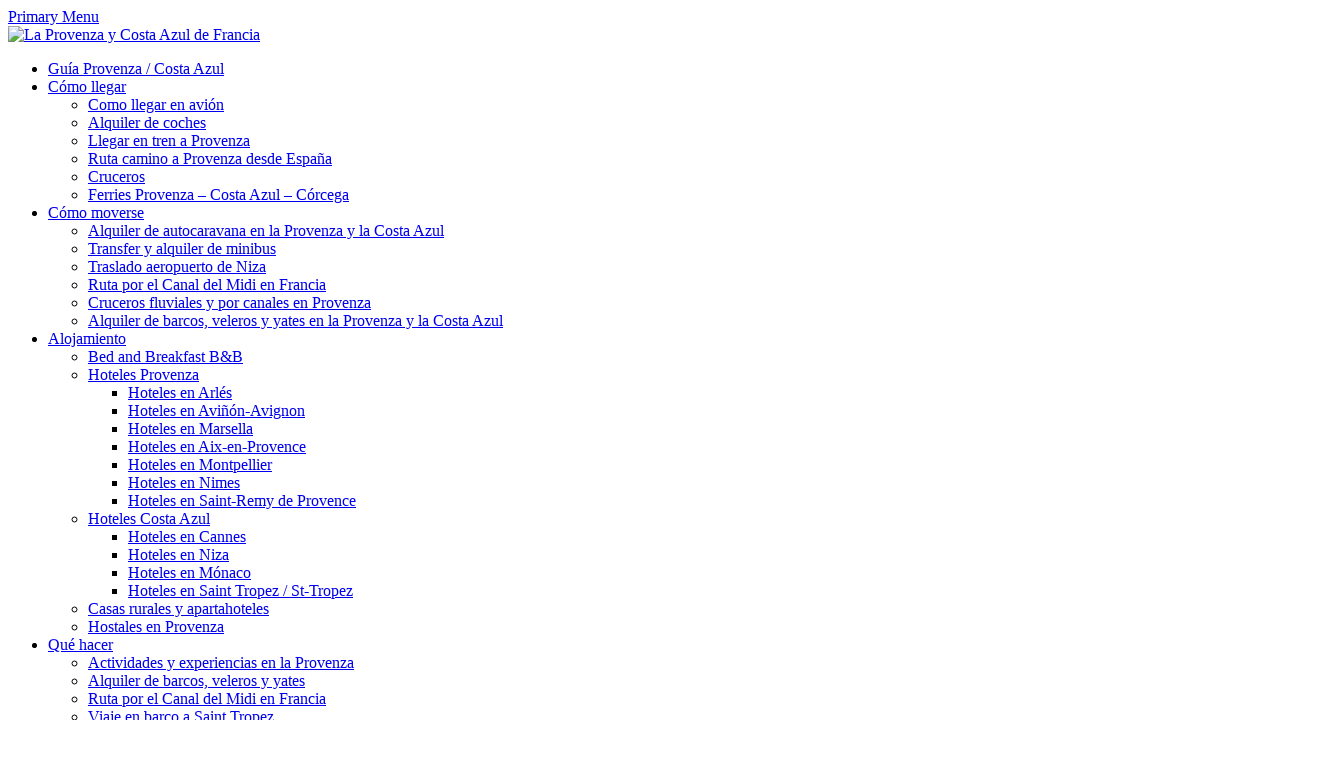

--- FILE ---
content_type: text/html; charset=UTF-8
request_url: https://www.la-provenza.es/alojamiento-en-la-provenza-hoteles-apartamentos-casas-rurales
body_size: 19940
content:
<!DOCTYPE html>
<html class="no-js" lang="es">
<head>
<meta charset="UTF-8">
<meta name="viewport" content="width=device-width, initial-scale=1">
<title>Alojamiento en Provenza y Costa Azul, hoteles</title>
<link rel="profile" href="http://gmpg.org/xfn/11">
<link rel="pingback" href="https://www.la-provenza.es/xmlrpc.php">

<meta name='robots' content='index, follow, max-image-preview:large, max-snippet:-1, max-video-preview:-1' />

	<!-- This site is optimized with the Yoast SEO plugin v26.6 - https://yoast.com/wordpress/plugins/seo/ -->
	<meta name="description" content="El alojamiento en Provenza y Costa Azul es muy variado: hoteles, hostales, casas rurales o Gîtes, Bed &amp; Breakfats con encanto, camping" />
	<link rel="canonical" href="https://www.la-provenza.es/alojamiento-en-la-provenza-hoteles-apartamentos-casas-rurales" />
	<meta property="og:locale" content="es_ES" />
	<meta property="og:type" content="article" />
	<meta property="og:title" content="Alojamiento en Provenza y Costa Azul, hoteles" />
	<meta property="og:description" content="El alojamiento en Provenza y Costa Azul es muy variado: hoteles, hostales, casas rurales o Gîtes, Bed &amp; Breakfats con encanto, camping" />
	<meta property="og:url" content="https://www.la-provenza.es/alojamiento-en-la-provenza-hoteles-apartamentos-casas-rurales" />
	<meta property="og:site_name" content="La Provenza y Costa Azul de Francia" />
	<meta property="article:modified_time" content="2026-01-10T22:30:08+00:00" />
	<meta property="og:image" content="https://www.la-provenza.es/wp-content/uploads/2023/08/niza-alojamiento-provenza.jpg" />
	<meta property="og:image:width" content="1280" />
	<meta property="og:image:height" content="960" />
	<meta property="og:image:type" content="image/jpeg" />
	<meta name="twitter:card" content="summary_large_image" />
	<script type="application/ld+json" class="yoast-schema-graph">{"@context":"https://schema.org","@graph":[{"@type":"WebPage","@id":"https://www.la-provenza.es/alojamiento-en-la-provenza-hoteles-apartamentos-casas-rurales","url":"https://www.la-provenza.es/alojamiento-en-la-provenza-hoteles-apartamentos-casas-rurales","name":"Alojamiento en Provenza y Costa Azul, hoteles","isPartOf":{"@id":"https://www.la-provenza.es/#website"},"primaryImageOfPage":{"@id":"https://www.la-provenza.es/alojamiento-en-la-provenza-hoteles-apartamentos-casas-rurales#primaryimage"},"image":{"@id":"https://www.la-provenza.es/alojamiento-en-la-provenza-hoteles-apartamentos-casas-rurales#primaryimage"},"thumbnailUrl":"https://www.la-provenza.es/wp-content/uploads/2023/08/niza-alojamiento-provenza.jpg","datePublished":"2007-11-24T11:45:12+00:00","dateModified":"2026-01-10T22:30:08+00:00","description":"El alojamiento en Provenza y Costa Azul es muy variado: hoteles, hostales, casas rurales o Gîtes, Bed & Breakfats con encanto, camping","breadcrumb":{"@id":"https://www.la-provenza.es/alojamiento-en-la-provenza-hoteles-apartamentos-casas-rurales#breadcrumb"},"inLanguage":"es","potentialAction":[{"@type":"ReadAction","target":["https://www.la-provenza.es/alojamiento-en-la-provenza-hoteles-apartamentos-casas-rurales"]}]},{"@type":"ImageObject","inLanguage":"es","@id":"https://www.la-provenza.es/alojamiento-en-la-provenza-hoteles-apartamentos-casas-rurales#primaryimage","url":"https://www.la-provenza.es/wp-content/uploads/2023/08/niza-alojamiento-provenza.jpg","contentUrl":"https://www.la-provenza.es/wp-content/uploads/2023/08/niza-alojamiento-provenza.jpg","width":1280,"height":960,"caption":"Alojamiento de lujo en Provenza y la Costa Azul. En la foto, el famoso hotel Le Negresco de Niza."},{"@type":"BreadcrumbList","@id":"https://www.la-provenza.es/alojamiento-en-la-provenza-hoteles-apartamentos-casas-rurales#breadcrumb","itemListElement":[{"@type":"ListItem","position":1,"name":"Portada","item":"https://www.la-provenza.es/"},{"@type":"ListItem","position":2,"name":"Alojamiento en La Provenza y Costa Azul: Bed and Breakfast, Hoteles, Gîtes, Formula 1, Casas rurales&#8230;."}]},{"@type":"WebSite","@id":"https://www.la-provenza.es/#website","url":"https://www.la-provenza.es/","name":"La Provenza y Costa Azul de Francia","description":"La Provenza es el portal en español de las regiones francesas de Provenza y Costa Azul","potentialAction":[{"@type":"SearchAction","target":{"@type":"EntryPoint","urlTemplate":"https://www.la-provenza.es/?s={search_term_string}"},"query-input":{"@type":"PropertyValueSpecification","valueRequired":true,"valueName":"search_term_string"}}],"inLanguage":"es"}]}</script>
	<!-- / Yoast SEO plugin. -->


<link rel='dns-prefetch' href='//fonts.googleapis.com' />
<link rel="alternate" type="application/rss+xml" title="La Provenza y Costa Azul de Francia &raquo; Feed" href="https://www.la-provenza.es/feed" />
<link rel="alternate" type="application/rss+xml" title="La Provenza y Costa Azul de Francia &raquo; Feed de los comentarios" href="https://www.la-provenza.es/comments/feed" />
<link rel="alternate" type="application/rss+xml" title="La Provenza y Costa Azul de Francia &raquo; Comentario Alojamiento en La Provenza y Costa Azul: Bed and Breakfast, Hoteles, Gîtes, Formula 1, Casas rurales&#8230;. del feed" href="https://www.la-provenza.es/alojamiento-en-la-provenza-hoteles-apartamentos-casas-rurales/feed" />
<link rel="alternate" title="oEmbed (JSON)" type="application/json+oembed" href="https://www.la-provenza.es/wp-json/oembed/1.0/embed?url=https%3A%2F%2Fwww.la-provenza.es%2Falojamiento-en-la-provenza-hoteles-apartamentos-casas-rurales" />
<link rel="alternate" title="oEmbed (XML)" type="text/xml+oembed" href="https://www.la-provenza.es/wp-json/oembed/1.0/embed?url=https%3A%2F%2Fwww.la-provenza.es%2Falojamiento-en-la-provenza-hoteles-apartamentos-casas-rurales&#038;format=xml" />
<link href="https://www.la-provenza.es/wp-content/uploads/2015/05/favicon_provenza.gif" rel="icon">
<style id='wp-img-auto-sizes-contain-inline-css' type='text/css'>
img:is([sizes=auto i],[sizes^="auto," i]){contain-intrinsic-size:3000px 1500px}
/*# sourceURL=wp-img-auto-sizes-contain-inline-css */
</style>
<style id='wp-emoji-styles-inline-css' type='text/css'>

	img.wp-smiley, img.emoji {
		display: inline !important;
		border: none !important;
		box-shadow: none !important;
		height: 1em !important;
		width: 1em !important;
		margin: 0 0.07em !important;
		vertical-align: -0.1em !important;
		background: none !important;
		padding: 0 !important;
	}
/*# sourceURL=wp-emoji-styles-inline-css */
</style>
<style id='wp-block-library-inline-css' type='text/css'>
:root{--wp-block-synced-color:#7a00df;--wp-block-synced-color--rgb:122,0,223;--wp-bound-block-color:var(--wp-block-synced-color);--wp-editor-canvas-background:#ddd;--wp-admin-theme-color:#007cba;--wp-admin-theme-color--rgb:0,124,186;--wp-admin-theme-color-darker-10:#006ba1;--wp-admin-theme-color-darker-10--rgb:0,107,160.5;--wp-admin-theme-color-darker-20:#005a87;--wp-admin-theme-color-darker-20--rgb:0,90,135;--wp-admin-border-width-focus:2px}@media (min-resolution:192dpi){:root{--wp-admin-border-width-focus:1.5px}}.wp-element-button{cursor:pointer}:root .has-very-light-gray-background-color{background-color:#eee}:root .has-very-dark-gray-background-color{background-color:#313131}:root .has-very-light-gray-color{color:#eee}:root .has-very-dark-gray-color{color:#313131}:root .has-vivid-green-cyan-to-vivid-cyan-blue-gradient-background{background:linear-gradient(135deg,#00d084,#0693e3)}:root .has-purple-crush-gradient-background{background:linear-gradient(135deg,#34e2e4,#4721fb 50%,#ab1dfe)}:root .has-hazy-dawn-gradient-background{background:linear-gradient(135deg,#faaca8,#dad0ec)}:root .has-subdued-olive-gradient-background{background:linear-gradient(135deg,#fafae1,#67a671)}:root .has-atomic-cream-gradient-background{background:linear-gradient(135deg,#fdd79a,#004a59)}:root .has-nightshade-gradient-background{background:linear-gradient(135deg,#330968,#31cdcf)}:root .has-midnight-gradient-background{background:linear-gradient(135deg,#020381,#2874fc)}:root{--wp--preset--font-size--normal:16px;--wp--preset--font-size--huge:42px}.has-regular-font-size{font-size:1em}.has-larger-font-size{font-size:2.625em}.has-normal-font-size{font-size:var(--wp--preset--font-size--normal)}.has-huge-font-size{font-size:var(--wp--preset--font-size--huge)}.has-text-align-center{text-align:center}.has-text-align-left{text-align:left}.has-text-align-right{text-align:right}.has-fit-text{white-space:nowrap!important}#end-resizable-editor-section{display:none}.aligncenter{clear:both}.items-justified-left{justify-content:flex-start}.items-justified-center{justify-content:center}.items-justified-right{justify-content:flex-end}.items-justified-space-between{justify-content:space-between}.screen-reader-text{border:0;clip-path:inset(50%);height:1px;margin:-1px;overflow:hidden;padding:0;position:absolute;width:1px;word-wrap:normal!important}.screen-reader-text:focus{background-color:#ddd;clip-path:none;color:#444;display:block;font-size:1em;height:auto;left:5px;line-height:normal;padding:15px 23px 14px;text-decoration:none;top:5px;width:auto;z-index:100000}html :where(.has-border-color){border-style:solid}html :where([style*=border-top-color]){border-top-style:solid}html :where([style*=border-right-color]){border-right-style:solid}html :where([style*=border-bottom-color]){border-bottom-style:solid}html :where([style*=border-left-color]){border-left-style:solid}html :where([style*=border-width]){border-style:solid}html :where([style*=border-top-width]){border-top-style:solid}html :where([style*=border-right-width]){border-right-style:solid}html :where([style*=border-bottom-width]){border-bottom-style:solid}html :where([style*=border-left-width]){border-left-style:solid}html :where(img[class*=wp-image-]){height:auto;max-width:100%}:where(figure){margin:0 0 1em}html :where(.is-position-sticky){--wp-admin--admin-bar--position-offset:var(--wp-admin--admin-bar--height,0px)}@media screen and (max-width:600px){html :where(.is-position-sticky){--wp-admin--admin-bar--position-offset:0px}}

/*# sourceURL=wp-block-library-inline-css */
</style><style id='global-styles-inline-css' type='text/css'>
:root{--wp--preset--aspect-ratio--square: 1;--wp--preset--aspect-ratio--4-3: 4/3;--wp--preset--aspect-ratio--3-4: 3/4;--wp--preset--aspect-ratio--3-2: 3/2;--wp--preset--aspect-ratio--2-3: 2/3;--wp--preset--aspect-ratio--16-9: 16/9;--wp--preset--aspect-ratio--9-16: 9/16;--wp--preset--color--black: #000000;--wp--preset--color--cyan-bluish-gray: #abb8c3;--wp--preset--color--white: #ffffff;--wp--preset--color--pale-pink: #f78da7;--wp--preset--color--vivid-red: #cf2e2e;--wp--preset--color--luminous-vivid-orange: #ff6900;--wp--preset--color--luminous-vivid-amber: #fcb900;--wp--preset--color--light-green-cyan: #7bdcb5;--wp--preset--color--vivid-green-cyan: #00d084;--wp--preset--color--pale-cyan-blue: #8ed1fc;--wp--preset--color--vivid-cyan-blue: #0693e3;--wp--preset--color--vivid-purple: #9b51e0;--wp--preset--gradient--vivid-cyan-blue-to-vivid-purple: linear-gradient(135deg,rgb(6,147,227) 0%,rgb(155,81,224) 100%);--wp--preset--gradient--light-green-cyan-to-vivid-green-cyan: linear-gradient(135deg,rgb(122,220,180) 0%,rgb(0,208,130) 100%);--wp--preset--gradient--luminous-vivid-amber-to-luminous-vivid-orange: linear-gradient(135deg,rgb(252,185,0) 0%,rgb(255,105,0) 100%);--wp--preset--gradient--luminous-vivid-orange-to-vivid-red: linear-gradient(135deg,rgb(255,105,0) 0%,rgb(207,46,46) 100%);--wp--preset--gradient--very-light-gray-to-cyan-bluish-gray: linear-gradient(135deg,rgb(238,238,238) 0%,rgb(169,184,195) 100%);--wp--preset--gradient--cool-to-warm-spectrum: linear-gradient(135deg,rgb(74,234,220) 0%,rgb(151,120,209) 20%,rgb(207,42,186) 40%,rgb(238,44,130) 60%,rgb(251,105,98) 80%,rgb(254,248,76) 100%);--wp--preset--gradient--blush-light-purple: linear-gradient(135deg,rgb(255,206,236) 0%,rgb(152,150,240) 100%);--wp--preset--gradient--blush-bordeaux: linear-gradient(135deg,rgb(254,205,165) 0%,rgb(254,45,45) 50%,rgb(107,0,62) 100%);--wp--preset--gradient--luminous-dusk: linear-gradient(135deg,rgb(255,203,112) 0%,rgb(199,81,192) 50%,rgb(65,88,208) 100%);--wp--preset--gradient--pale-ocean: linear-gradient(135deg,rgb(255,245,203) 0%,rgb(182,227,212) 50%,rgb(51,167,181) 100%);--wp--preset--gradient--electric-grass: linear-gradient(135deg,rgb(202,248,128) 0%,rgb(113,206,126) 100%);--wp--preset--gradient--midnight: linear-gradient(135deg,rgb(2,3,129) 0%,rgb(40,116,252) 100%);--wp--preset--font-size--small: 13px;--wp--preset--font-size--medium: 20px;--wp--preset--font-size--large: 36px;--wp--preset--font-size--x-large: 42px;--wp--preset--spacing--20: 0.44rem;--wp--preset--spacing--30: 0.67rem;--wp--preset--spacing--40: 1rem;--wp--preset--spacing--50: 1.5rem;--wp--preset--spacing--60: 2.25rem;--wp--preset--spacing--70: 3.38rem;--wp--preset--spacing--80: 5.06rem;--wp--preset--shadow--natural: 6px 6px 9px rgba(0, 0, 0, 0.2);--wp--preset--shadow--deep: 12px 12px 50px rgba(0, 0, 0, 0.4);--wp--preset--shadow--sharp: 6px 6px 0px rgba(0, 0, 0, 0.2);--wp--preset--shadow--outlined: 6px 6px 0px -3px rgb(255, 255, 255), 6px 6px rgb(0, 0, 0);--wp--preset--shadow--crisp: 6px 6px 0px rgb(0, 0, 0);}:where(.is-layout-flex){gap: 0.5em;}:where(.is-layout-grid){gap: 0.5em;}body .is-layout-flex{display: flex;}.is-layout-flex{flex-wrap: wrap;align-items: center;}.is-layout-flex > :is(*, div){margin: 0;}body .is-layout-grid{display: grid;}.is-layout-grid > :is(*, div){margin: 0;}:where(.wp-block-columns.is-layout-flex){gap: 2em;}:where(.wp-block-columns.is-layout-grid){gap: 2em;}:where(.wp-block-post-template.is-layout-flex){gap: 1.25em;}:where(.wp-block-post-template.is-layout-grid){gap: 1.25em;}.has-black-color{color: var(--wp--preset--color--black) !important;}.has-cyan-bluish-gray-color{color: var(--wp--preset--color--cyan-bluish-gray) !important;}.has-white-color{color: var(--wp--preset--color--white) !important;}.has-pale-pink-color{color: var(--wp--preset--color--pale-pink) !important;}.has-vivid-red-color{color: var(--wp--preset--color--vivid-red) !important;}.has-luminous-vivid-orange-color{color: var(--wp--preset--color--luminous-vivid-orange) !important;}.has-luminous-vivid-amber-color{color: var(--wp--preset--color--luminous-vivid-amber) !important;}.has-light-green-cyan-color{color: var(--wp--preset--color--light-green-cyan) !important;}.has-vivid-green-cyan-color{color: var(--wp--preset--color--vivid-green-cyan) !important;}.has-pale-cyan-blue-color{color: var(--wp--preset--color--pale-cyan-blue) !important;}.has-vivid-cyan-blue-color{color: var(--wp--preset--color--vivid-cyan-blue) !important;}.has-vivid-purple-color{color: var(--wp--preset--color--vivid-purple) !important;}.has-black-background-color{background-color: var(--wp--preset--color--black) !important;}.has-cyan-bluish-gray-background-color{background-color: var(--wp--preset--color--cyan-bluish-gray) !important;}.has-white-background-color{background-color: var(--wp--preset--color--white) !important;}.has-pale-pink-background-color{background-color: var(--wp--preset--color--pale-pink) !important;}.has-vivid-red-background-color{background-color: var(--wp--preset--color--vivid-red) !important;}.has-luminous-vivid-orange-background-color{background-color: var(--wp--preset--color--luminous-vivid-orange) !important;}.has-luminous-vivid-amber-background-color{background-color: var(--wp--preset--color--luminous-vivid-amber) !important;}.has-light-green-cyan-background-color{background-color: var(--wp--preset--color--light-green-cyan) !important;}.has-vivid-green-cyan-background-color{background-color: var(--wp--preset--color--vivid-green-cyan) !important;}.has-pale-cyan-blue-background-color{background-color: var(--wp--preset--color--pale-cyan-blue) !important;}.has-vivid-cyan-blue-background-color{background-color: var(--wp--preset--color--vivid-cyan-blue) !important;}.has-vivid-purple-background-color{background-color: var(--wp--preset--color--vivid-purple) !important;}.has-black-border-color{border-color: var(--wp--preset--color--black) !important;}.has-cyan-bluish-gray-border-color{border-color: var(--wp--preset--color--cyan-bluish-gray) !important;}.has-white-border-color{border-color: var(--wp--preset--color--white) !important;}.has-pale-pink-border-color{border-color: var(--wp--preset--color--pale-pink) !important;}.has-vivid-red-border-color{border-color: var(--wp--preset--color--vivid-red) !important;}.has-luminous-vivid-orange-border-color{border-color: var(--wp--preset--color--luminous-vivid-orange) !important;}.has-luminous-vivid-amber-border-color{border-color: var(--wp--preset--color--luminous-vivid-amber) !important;}.has-light-green-cyan-border-color{border-color: var(--wp--preset--color--light-green-cyan) !important;}.has-vivid-green-cyan-border-color{border-color: var(--wp--preset--color--vivid-green-cyan) !important;}.has-pale-cyan-blue-border-color{border-color: var(--wp--preset--color--pale-cyan-blue) !important;}.has-vivid-cyan-blue-border-color{border-color: var(--wp--preset--color--vivid-cyan-blue) !important;}.has-vivid-purple-border-color{border-color: var(--wp--preset--color--vivid-purple) !important;}.has-vivid-cyan-blue-to-vivid-purple-gradient-background{background: var(--wp--preset--gradient--vivid-cyan-blue-to-vivid-purple) !important;}.has-light-green-cyan-to-vivid-green-cyan-gradient-background{background: var(--wp--preset--gradient--light-green-cyan-to-vivid-green-cyan) !important;}.has-luminous-vivid-amber-to-luminous-vivid-orange-gradient-background{background: var(--wp--preset--gradient--luminous-vivid-amber-to-luminous-vivid-orange) !important;}.has-luminous-vivid-orange-to-vivid-red-gradient-background{background: var(--wp--preset--gradient--luminous-vivid-orange-to-vivid-red) !important;}.has-very-light-gray-to-cyan-bluish-gray-gradient-background{background: var(--wp--preset--gradient--very-light-gray-to-cyan-bluish-gray) !important;}.has-cool-to-warm-spectrum-gradient-background{background: var(--wp--preset--gradient--cool-to-warm-spectrum) !important;}.has-blush-light-purple-gradient-background{background: var(--wp--preset--gradient--blush-light-purple) !important;}.has-blush-bordeaux-gradient-background{background: var(--wp--preset--gradient--blush-bordeaux) !important;}.has-luminous-dusk-gradient-background{background: var(--wp--preset--gradient--luminous-dusk) !important;}.has-pale-ocean-gradient-background{background: var(--wp--preset--gradient--pale-ocean) !important;}.has-electric-grass-gradient-background{background: var(--wp--preset--gradient--electric-grass) !important;}.has-midnight-gradient-background{background: var(--wp--preset--gradient--midnight) !important;}.has-small-font-size{font-size: var(--wp--preset--font-size--small) !important;}.has-medium-font-size{font-size: var(--wp--preset--font-size--medium) !important;}.has-large-font-size{font-size: var(--wp--preset--font-size--large) !important;}.has-x-large-font-size{font-size: var(--wp--preset--font-size--x-large) !important;}
/*# sourceURL=global-styles-inline-css */
</style>

<style id='classic-theme-styles-inline-css' type='text/css'>
/*! This file is auto-generated */
.wp-block-button__link{color:#fff;background-color:#32373c;border-radius:9999px;box-shadow:none;text-decoration:none;padding:calc(.667em + 2px) calc(1.333em + 2px);font-size:1.125em}.wp-block-file__button{background:#32373c;color:#fff;text-decoration:none}
/*# sourceURL=/wp-includes/css/classic-themes.min.css */
</style>
<link rel='stylesheet' id='contact-form-7-css' href='https://www.la-provenza.es/wp-content/plugins/contact-form-7/includes/css/styles.css?ver=6.1.4' type='text/css' media='all' />
<style id='contact-form-7-inline-css' type='text/css'>
.wpcf7 .wpcf7-recaptcha iframe {margin-bottom: 0;}.wpcf7 .wpcf7-recaptcha[data-align="center"] > div {margin: 0 auto;}.wpcf7 .wpcf7-recaptcha[data-align="right"] > div {margin: 0 0 0 auto;}
/*# sourceURL=contact-form-7-inline-css */
</style>
<link rel='stylesheet' id='crp-style-rounded-thumbs-css' href='https://www.la-provenza.es/wp-content/plugins/contextual-related-posts/css/rounded-thumbs.min.css?ver=4.1.0' type='text/css' media='all' />
<style id='crp-style-rounded-thumbs-inline-css' type='text/css'>

			.crp_related.crp-rounded-thumbs a {
				width: 150px;
                height: 150px;
				text-decoration: none;
			}
			.crp_related.crp-rounded-thumbs img {
				max-width: 150px;
				margin: auto;
			}
			.crp_related.crp-rounded-thumbs .crp_title {
				width: 100%;
			}
			
/*# sourceURL=crp-style-rounded-thumbs-inline-css */
</style>
<link rel='stylesheet' id='theworld-fonts-css' href='//fonts.googleapis.com/css?family=Titillium+Web%3A400%2C300%2C300italic%2C400italic%2C600' type='text/css' media='all' />
<link rel='stylesheet' id='theworld-style-css' href='https://www.la-provenza.es/wp-content/themes/theworld/style.min.css?ver=6.9' type='text/css' media='all' />
<link rel='stylesheet' id='theworld-responsive-css' href='https://www.la-provenza.es/wp-content/themes/theworld/assets/css/responsive.css?ver=6.9' type='text/css' media='all' />
<link rel='stylesheet' id='theworld-color-schemes-css' href='https://www.la-provenza.es/wp-content/themes/theworld/assets/colors/lavanda.css' type='text/css' media='all' />
<script type="text/javascript" src="https://www.la-provenza.es/wp-includes/js/jquery/jquery.min.js?ver=3.7.1" id="jquery-core-js"></script>
<script type="text/javascript" src="https://www.la-provenza.es/wp-includes/js/jquery/jquery-migrate.min.js?ver=3.4.1" id="jquery-migrate-js"></script>
<link rel="https://api.w.org/" href="https://www.la-provenza.es/wp-json/" /><link rel="alternate" title="JSON" type="application/json" href="https://www.la-provenza.es/wp-json/wp/v2/pages/19" /><link rel="EditURI" type="application/rsd+xml" title="RSD" href="https://www.la-provenza.es/xmlrpc.php?rsd" />
<link rel='shortlink' href='https://www.la-provenza.es/?p=19' />
<meta name="template" content="TheWorld 1.0.1" />
<!--[if lte IE 9]>
<script src="https://www.la-provenza.es/wp-content/themes/theworld/assets/js/html5shiv.js"></script>
<![endif]-->
<script>
  (function(i,s,o,g,r,a,m){i['GoogleAnalyticsObject']=r;i[r]=i[r]||function(){
  (i[r].q=i[r].q||[]).push(arguments)},i[r].l=1*new Date();a=s.createElement(o),
  m=s.getElementsByTagName(o)[0];a.async=1;a.src=g;m.parentNode.insertBefore(a,m)
  })(window,document,'script','//www.google-analytics.com/analytics.js','ga');

  ga('create', 'UA-315178-6', 'auto');
  ga('send', 'pageview');

</script>
	<!-- Google tag (gtag.js) -->
<script async src="https://www.googletagmanager.com/gtag/js?id=G-1CPM7N67EH"></script>
<script>
  window.dataLayer = window.dataLayer || [];
  function gtag(){dataLayer.push(arguments);}
  gtag('js', new Date());

  gtag('config', 'G-1CPM7N67EH');
</script>
</head>

<body class="wp-singular page-template-default page page-id-19 wp-theme-theworld layout-2c-l" itemscope="itemscope" itemtype="http://schema.org/WebPage">

<div id="page" class="hfeed site clearfix">

	<div class="page-wrapper">

		<a id="primary-mobile-menu" class="container" href="#"><i class="fa fa-bars"></i> Primary Menu</a>

			
		<header id="masthead" class="site-header clearfix" role="banner" itemscope="itemscope" itemtype="http://schema.org/WPHeader">

			<div class="container">

				<div class="site-branding">
					<div id="logo" itemscope itemtype="http://schema.org/Brand">
<a href="https://www.la-provenza.es" itemprop="url" rel="home">
<img itemprop="logo" src="https://www.la-provenza.es/wp-content/uploads/2015/05/banner-provenza2.jpg" alt="La Provenza y Costa Azul de Francia" />
</a>
</div>
				</div>

				
	<nav id="primary-nav" class="main-navigation" role="navigation" itemscope="itemscope" itemtype="http://schema.org/SiteNavigationElement">

		<div class="menu-cabecera-container"><ul id="primary-menu" class="sf-menu"><li  id="menu-item-3969" class="menu-item menu-item-type-post_type menu-item-object-page menu-item-home menu-item-3969"><a href="https://www.la-provenza.es/">Guía Provenza / Costa Azul</a></li>
<li  id="menu-item-4001" class="menu-item menu-item-type-post_type menu-item-object-page menu-item-has-children menu-item-4001"><a title="Cómo llegar a Provenza" href="https://www.la-provenza.es/viajes-y-transportes-como-llegar-a-provenza-y-como-viajar-por-provenza">Cómo llegar</a>
<ul class="sub-menu">
	<li  id="menu-item-3971" class="menu-item menu-item-type-post_type menu-item-object-page menu-item-3971"><a title="Como llegar en avión a Provenza" href="https://www.la-provenza.es/aeropuertos-en-provenza-como-llegar-en-avion">Como llegar en avión</a></li>
	<li  id="menu-item-3974" class="menu-item menu-item-type-post_type menu-item-object-page menu-item-3974"><a title="Alquiler de coches en Provenza" href="https://www.la-provenza.es/alquiler-de-coche-en-la-provenza">Alquiler de coches</a></li>
	<li  id="menu-item-5137" class="menu-item menu-item-type-post_type menu-item-object-page menu-item-5137"><a title="Llegar en tren a Provenza" href="https://www.la-provenza.es/como-moverse-viajar-tren-provenza-francia-sncf">Llegar en tren a Provenza</a></li>
	<li  id="menu-item-4147" class="menu-item menu-item-type-post_type menu-item-object-page menu-item-4147"><a title="Ruta camino a Provenza desde España" href="https://www.la-provenza.es/ruta-camino-a-provenza-desde-espana">Ruta camino a Provenza desde España</a></li>
	<li  id="menu-item-3979" class="menu-item menu-item-type-post_type menu-item-object-page menu-item-3979"><a title="Cruceros a Provenza" href="https://www.la-provenza.es/cruceros-en-provenza">Cruceros</a></li>
	<li  id="menu-item-3984" class="menu-item menu-item-type-post_type menu-item-object-page menu-item-3984"><a title="Ferries Provenza – Costa Azul – Córcega" href="https://www.la-provenza.es/ferries-provenza-costa-azul-corcega">Ferries Provenza – Costa Azul – Córcega</a></li>

</ul>
</li>
<li  id="menu-item-4451" class="menu-item menu-item-type-post_type menu-item-object-page menu-item-has-children menu-item-4451"><a title="Cómo moverse en Provenza" href="https://www.la-provenza.es/como-moverse-provenza-costa-azul">Cómo moverse</a>
<ul class="sub-menu">
	<li  id="menu-item-5123" class="menu-item menu-item-type-post_type menu-item-object-page menu-item-5123"><a title="Alquiler de autocaravana en la Provenza y la Costa Azul" href="https://www.la-provenza.es/alquiler-de-autocaravana-en-la-provenza-y-la-costa-azul">Alquiler de autocaravana en la Provenza y la Costa Azul</a></li>
	<li  id="menu-item-4460" class="menu-item menu-item-type-post_type menu-item-object-page menu-item-4460"><a title="Transfert y alquiler de minibus en Provenza" href="https://www.la-provenza.es/transfer-y-alquiler-de-minibus-en-provenza">Transfer y alquiler de minibus</a></li>
	<li  id="menu-item-5223" class="menu-item menu-item-type-post_type menu-item-object-page menu-item-5223"><a href="https://www.la-provenza.es/traslado-aeropuerto-de-niza">Traslado aeropuerto de Niza</a></li>
	<li  id="menu-item-4452" class="menu-item menu-item-type-post_type menu-item-object-page menu-item-4452"><a title="Ruta por el Canal del Midi en Francia" href="https://www.la-provenza.es/ruta-por-el-canal-del-midi">Ruta por el Canal del Midi en Francia</a></li>
	<li  id="menu-item-4453" class="menu-item menu-item-type-post_type menu-item-object-page menu-item-4453"><a title="Cruceros fluviales y por canales en Provenza" href="https://www.la-provenza.es/cruceros-fluviales-y-por-canales-en-provenza">Cruceros fluviales y por canales en Provenza</a></li>
	<li  id="menu-item-4454" class="menu-item menu-item-type-post_type menu-item-object-page menu-item-4454"><a title="Alquiler de barcos, veleros y yates en la Provenza y la Costa Azul" href="https://www.la-provenza.es/alquiler-de-barcos-veleros-y-yates-en-la-provenza-y-la-costa-azul">Alquiler de barcos, veleros y yates en la Provenza y la Costa Azul</a></li>

</ul>
</li>
<li  id="menu-item-3966" class="menu-item menu-item-type-post_type menu-item-object-page current-menu-item page_item page-item-19 current_page_item menu-item-has-children menu-item-3966"><a title="Alojamiento en La Provenza y Costa Azul: Bed and Breakfast, Hoteles, Gîtes, Formula 1, Casas rurales&#8230;." href="https://www.la-provenza.es/alojamiento-en-la-provenza-hoteles-apartamentos-casas-rurales">Alojamiento</a>
<ul class="sub-menu">
	<li  id="menu-item-3975" class="menu-item menu-item-type-post_type menu-item-object-page menu-item-3975"><a title="Bed and Breakfast B&#038;B en Provenza" href="https://www.la-provenza.es/bed-and-breakfast-bb-en-provenza-y-costa-azul">Bed and Breakfast B&#038;B</a></li>
	<li  id="menu-item-3996" class="menu-item menu-item-type-post_type menu-item-object-page menu-item-has-children menu-item-3996"><a title="Hoteles en la Provenza" href="https://www.la-provenza.es/hoteles-en-provenza">Hoteles Provenza</a>
	<ul>
		<li  id="menu-item-3987" class="menu-item menu-item-type-post_type menu-item-object-page menu-item-3987"><a title="Hoteles en Arlés" href="https://www.la-provenza.es/hoteles-en-arles">Hoteles en Arlés</a></li>
		<li  id="menu-item-3988" class="menu-item menu-item-type-post_type menu-item-object-page menu-item-3988"><a title="Hoteles en Aviñón-Avignon" href="https://www.la-provenza.es/hoteles-en-avinon-avignon">Hoteles en Aviñón-Avignon</a></li>
		<li  id="menu-item-3991" class="menu-item menu-item-type-post_type menu-item-object-page menu-item-3991"><a title="Hoteles en Marsella" href="https://www.la-provenza.es/hoteles-en-marsella">Hoteles en Marsella</a></li>
		<li  id="menu-item-3986" class="menu-item menu-item-type-post_type menu-item-object-page menu-item-3986"><a title="Hoteles en Aix-en-Provence" href="https://www.la-provenza.es/hoteles-en-aix-en-provence">Hoteles en Aix-en-Provence</a></li>
		<li  id="menu-item-3993" class="menu-item menu-item-type-post_type menu-item-object-page menu-item-3993"><a title="Hoteles en Montpellier" href="https://www.la-provenza.es/hoteles-en-montpellier">Hoteles en Montpellier</a></li>
		<li  id="menu-item-3994" class="menu-item menu-item-type-post_type menu-item-object-page menu-item-3994"><a title="Hoteles en Nimes" href="https://www.la-provenza.es/hoteles-en-nimes">Hoteles en Nimes</a></li>
		<li  id="menu-item-3998" class="menu-item menu-item-type-post_type menu-item-object-page menu-item-3998"><a title="Hoteles en Saint-Remy de Provence" href="https://www.la-provenza.es/hoteles-en-saint-remy-de-provence">Hoteles en Saint-Remy de Provence</a></li>

	</ul>
</li>
	<li  id="menu-item-3990" class="menu-item menu-item-type-post_type menu-item-object-page menu-item-has-children menu-item-3990"><a title="Hoteles en la Costa Azul" href="https://www.la-provenza.es/hoteles-en-la-costa-azul">Hoteles Costa Azul</a>
	<ul>
		<li  id="menu-item-3989" class="menu-item menu-item-type-post_type menu-item-object-page menu-item-3989"><a title="Hoteles en Cannes" href="https://www.la-provenza.es/hoteles-en-cannes">Hoteles en Cannes</a></li>
		<li  id="menu-item-3995" class="menu-item menu-item-type-post_type menu-item-object-page menu-item-3995"><a title="Hoteles en Niza" href="https://www.la-provenza.es/hoteles-en-niza">Hoteles en Niza</a></li>
		<li  id="menu-item-3992" class="menu-item menu-item-type-post_type menu-item-object-page menu-item-3992"><a title="Hoteles en Mónaco" href="https://www.la-provenza.es/hoteles-en-monaco">Hoteles en Mónaco</a></li>
		<li  id="menu-item-3997" class="menu-item menu-item-type-post_type menu-item-object-page menu-item-3997"><a title="Hoteles en Saint Tropez / St-Tropez" href="https://www.la-provenza.es/hoteles-en-saint-tropez-st-tropez">Hoteles en Saint Tropez / St-Tropez</a></li>

	</ul>
</li>
	<li  id="menu-item-3977" class="menu-item menu-item-type-post_type menu-item-object-page menu-item-3977"><a title="Casas rurales y apartahoteles en Provenza" href="https://www.la-provenza.es/casas-rurales-y-apartahoteles-en-provenza-y-costa-azul">Casas rurales y apartahoteles</a></li>
	<li  id="menu-item-3985" class="menu-item menu-item-type-post_type menu-item-object-page menu-item-3985"><a title="Hostales en Provenza" href="https://www.la-provenza.es/hostales-en-provenza">Hostales en Provenza</a></li>

</ul>
</li>
<li  id="menu-item-3965" class="menu-item menu-item-type-post_type menu-item-object-page menu-item-has-children menu-item-3965"><a title="Actividades y ocio en Provenza y la Costa Azul" href="https://www.la-provenza.es/actividades-y-ocio-en-la-provenza">Qué hacer</a>
<ul class="sub-menu">
	<li  id="menu-item-4776" class="menu-item menu-item-type-post_type menu-item-object-page menu-item-4776"><a title="Actividades y experiencias en la Provenza" href="https://www.la-provenza.es/actividades-experiencias-la-provenza">Actividades y experiencias en la Provenza</a></li>
	<li  id="menu-item-3973" class="menu-item menu-item-type-post_type menu-item-object-page menu-item-3973"><a title="Alquiler de barcos, veleros y yates" href="https://www.la-provenza.es/alquiler-de-barcos-veleros-y-yates-en-la-provenza-y-la-costa-azul">Alquiler de barcos, veleros y yates</a></li>
	<li  id="menu-item-4631" class="menu-item menu-item-type-post_type menu-item-object-page menu-item-4631"><a title="Ruta por el Canal del Midi en Francia" href="https://www.la-provenza.es/ruta-por-el-canal-del-midi">Ruta por el Canal del Midi en Francia</a></li>
	<li  id="menu-item-5168" class="menu-item menu-item-type-post_type menu-item-object-page menu-item-5168"><a title="Viaje en barco a Saint Tropez" href="https://www.la-provenza.es/viaje-en-barco-a-saint-tropez">Viaje en barco a Saint Tropez</a></li>
	<li  id="menu-item-3980" class="menu-item menu-item-type-post_type menu-item-object-page menu-item-3980"><a title="Cruceros fluviales y por canales" href="https://www.la-provenza.es/cruceros-fluviales-y-por-canales-en-provenza">Cruceros fluviales y por canales</a></li>
	<li  id="menu-item-5158" class="menu-item menu-item-type-post_type menu-item-object-page menu-item-5158"><a title="MuCEM, Museo de las Civilizaciones de Europa y del Mediterráneo" href="https://www.la-provenza.es/mucem-museo-de-las-civilizaciones-de-europa-y-del-mediterraneo-marsella">MuCEM, Museo de las Civilizaciones de Europa y del Mediterráneo</a></li>
	<li  id="menu-item-4758" class="menu-item menu-item-type-post_type menu-item-object-page menu-item-4758"><a title="Visita del Museo Oceanográfico de Mónaco" href="https://www.la-provenza.es/visita-del-museo-oceanografico-monaco">Visita del Museo Oceanográfico de Mónaco</a></li>
	<li  id="menu-item-4791" class="menu-item menu-item-type-post_type menu-item-object-page menu-item-4791"><a title="Qué hacer en Marsella. Marsella City Pass" href="https://www.la-provenza.es/que-hacer-marsella-city-pass">Qué hacer Marsella City Pass</a></li>
	<li  id="menu-item-5178" class="menu-item menu-item-type-post_type menu-item-object-page menu-item-5178"><a title="Buceo y snorkel en las Calanques de Marsella" href="https://www.la-provenza.es/buceo-y-snorkel-en-las-calanques-de-marsella">Buceo y snorkel en las Calanques de Marsella</a></li>
	<li  id="menu-item-5191" class="menu-item menu-item-type-post_type menu-item-object-page menu-item-5191"><a title="Conducir un Lamborghini desde Mónaco" href="https://www.la-provenza.es/conducir-un-lamborghini-desde-monaco">Conducir un Lamborghini desde Mónaco</a></li>
	<li  id="menu-item-5196" class="menu-item menu-item-type-post_type menu-item-object-page menu-item-5196"><a title="Crucero en catamarán en Cannes" href="https://www.la-provenza.es/crucero-en-catamaran-en-cannes">Crucero en catamarán en Cannes</a></li>
	<li  id="menu-item-4617" class="menu-item menu-item-type-post_type menu-item-object-page menu-item-4617"><a title="Trekking, senderismo y excursiones de montaña en los Alpes y Pirineos" href="https://www.la-provenza.es/trekking-senderismo-y-excursiones-de-montana-en-los-alpes-y-pirineos">Trekking, senderismo y excursiones de montaña en los Alpes y Pirineos</a></li>
	<li  id="menu-item-3982" class="menu-item menu-item-type-post_type menu-item-object-page menu-item-3982"><a title="Entradas y conciertos" href="https://www.la-provenza.es/entradas-y-conciertos-en-provenza-y-costa-azul">Entradas y conciertos</a></li>
	<li  id="menu-item-4002" class="menu-item menu-item-type-post_type menu-item-object-page menu-item-4002"><a title="Esquiar en los Alpes" href="https://www.la-provenza.es/los-alpes-en-provenza/esquiar-en-los-alpes">Esquiar en los Alpes</a></li>
	<li  id="menu-item-3999" class="menu-item menu-item-type-post_type menu-item-object-page menu-item-3999"><a title="Semana Santa en Provenza" href="https://www.la-provenza.es/las-vacaciones-de-semana-santa-en-provenza-pascua-en-la-provenza-francesa">Semana Santa en Provenza</a></li>
	<li  id="menu-item-4000" class="menu-item menu-item-type-post_type menu-item-object-page menu-item-4000"><a title="Navidad en la Provenza y la Costa Azul" href="https://www.la-provenza.es/navidad-en-la-provenza-y-la-costa-azul">Navidad en la Provenza y la Costa Azul</a></li>
	<li  id="menu-item-4101" class="menu-item menu-item-type-post_type menu-item-object-page menu-item-4101"><a title="Museo de la gominola HARIBO" href="https://www.la-provenza.es/museo-de-la-gominola-haribo">Museo de la gominola HARIBO</a></li>
	<li  id="menu-item-4184" class="menu-item menu-item-type-post_type menu-item-object-page menu-item-4184"><a title="La Provenza y el Cine" href="https://www.la-provenza.es/la-provenza-y-el-cine">La Provenza y el Cine</a></li>

</ul>
</li>
<li  id="menu-item-5116" class="menu-item menu-item-type-post_type menu-item-object-page menu-item-5116"><a title="Seguros Provenza" href="https://www.la-provenza.es/seguros-de-viaje-en-provenza-y-costa-azul">Seguros</a></li>
<li  id="menu-item-3978" class="menu-item menu-item-type-post_type menu-item-object-page menu-item-3978"><a href="https://www.la-provenza.es/contacto-y-publicidad">Contacto</a></li>
</ul></div>
	</nav><!-- #primary-nav -->

	<div class="clearfix"></div>


			</div><!-- .container -->

		</header>

			
	<div id="secondary-bar">

		<div class="container clearfix">

			<a id="secondary-mobile-menu" href="#"><i class="fa fa-bars"></i> <span>Secondary Menu</span></a>

			<nav id="secondary-nav" class="main-navigation" role="navigation" itemscope="itemscope" itemtype="http://schema.org/SiteNavigationElement">

				<ul id="secondary-menu" class="sf-menu"><li  id="menu-item-4035" class="menu-item menu-item-type-post_type menu-item-object-page menu-item-has-children menu-item-4035"><a href="https://www.la-provenza.es/descubrir-la-provenza">Provenza</a>
<ul class="sub-menu">
	<li  id="menu-item-4004" class="menu-item menu-item-type-post_type menu-item-object-page menu-item-4004"><a href="https://www.la-provenza.es/aix-en-provence">Aix-en-Provence</a></li>
	<li  id="menu-item-4003" class="menu-item menu-item-type-post_type menu-item-object-page menu-item-4003"><a href="https://www.la-provenza.es/aigues-mortes">Aigües Mortes</a></li>
	<li  id="menu-item-4006" class="menu-item menu-item-type-post_type menu-item-object-page menu-item-4006"><a href="https://www.la-provenza.es/arles">Arlés</a></li>
	<li  id="menu-item-4007" class="menu-item menu-item-type-post_type menu-item-object-page menu-item-4007"><a href="https://www.la-provenza.es/avignon">Aviñón</a></li>
	<li  id="menu-item-4031" class="menu-item menu-item-type-post_type menu-item-object-page menu-item-4031"><a href="https://www.la-provenza.es/les-baux-de-provenza">Les Baux de Provenza</a></li>
	<li  id="menu-item-4012" class="menu-item menu-item-type-post_type menu-item-object-page menu-item-4012"><a href="https://www.la-provenza.es/cassis">Cassis</a></li>
	<li  id="menu-item-4020" class="menu-item menu-item-type-post_type menu-item-object-page menu-item-4020"><a href="https://www.la-provenza.es/hyeres">Hyéres</a></li>
	<li  id="menu-item-4036" class="menu-item menu-item-type-post_type menu-item-object-page menu-item-4036"><a href="https://www.la-provenza.es/marsella">Marsella</a></li>
	<li  id="menu-item-4042" class="menu-item menu-item-type-post_type menu-item-object-page menu-item-4042"><a href="https://www.la-provenza.es/montpellier">Montpellier</a></li>
	<li  id="menu-item-4045" class="menu-item menu-item-type-post_type menu-item-object-page menu-item-4045"><a href="https://www.la-provenza.es/nimes">Nimes</a></li>
	<li  id="menu-item-4047" class="menu-item menu-item-type-post_type menu-item-object-page menu-item-4047"><a href="https://www.la-provenza.es/orange">Orange</a></li>
	<li  id="menu-item-4081" class="menu-item menu-item-type-post_type menu-item-object-page menu-item-4081"><a href="https://www.la-provenza.es/saint-remy-de-provence">Saint-Remy de Provence</a></li>
	<li  id="menu-item-4079" class="menu-item menu-item-type-post_type menu-item-object-page menu-item-4079"><a href="https://www.la-provenza.es/saint-quentin-la-poterie">Saint Quentin la Poterie</a></li>
	<li  id="menu-item-4083" class="menu-item menu-item-type-post_type menu-item-object-page menu-item-4083"><a href="https://www.la-provenza.es/sete">Sète</a></li>
	<li  id="menu-item-4088" class="menu-item menu-item-type-post_type menu-item-object-page menu-item-4088"><a href="https://www.la-provenza.es/uzes">Uzès</a></li>
	<li  id="menu-item-4112" class="menu-item menu-item-type-post_type menu-item-object-page menu-item-4112"><a href="https://www.la-provenza.es/la-roque-sur-ceze">La Roque sur Ceze</a></li>
	<li  id="menu-item-4015" class="menu-item menu-item-type-post_type menu-item-object-page menu-item-4015"><a href="https://www.la-provenza.es/uzege">El Uzege (La comarca de Uzès)</a></li>
	<li  id="menu-item-4089" class="menu-item menu-item-type-post_type menu-item-object-page menu-item-4089"><a href="https://www.la-provenza.es/vaison-la-romaine">Vaison la Romaine</a></li>
	<li  id="menu-item-4090" class="menu-item menu-item-type-post_type menu-item-object-page menu-item-4090"><a href="https://www.la-provenza.es/vezenobres">Vezenobres</a></li>
	<li  id="menu-item-4092" class="menu-item menu-item-type-post_type menu-item-object-page menu-item-4092"><a href="https://www.la-provenza.es/villeneuve-les-avignon">Villeneuve-les-Avignon</a></li>

</ul>
</li>
<li  id="menu-item-4028" class="menu-item menu-item-type-post_type menu-item-object-page menu-item-has-children menu-item-4028"><a href="https://www.la-provenza.es/la-costa-azul-cote-dazur">Costa Azul</a>
<ul class="sub-menu">
	<li  id="menu-item-4005" class="menu-item menu-item-type-post_type menu-item-object-page menu-item-4005"><a href="https://www.la-provenza.es/antibes-juan-les-pins">Antibes – Juan-les-Pins</a></li>
	<li  id="menu-item-4009" class="menu-item menu-item-type-post_type menu-item-object-page menu-item-4009"><a href="https://www.la-provenza.es/bormes-les-mimosas">Bormes-les-Mimosas</a></li>
	<li  id="menu-item-4011" class="menu-item menu-item-type-post_type menu-item-object-page menu-item-4011"><a href="https://www.la-provenza.es/cannes">Cannes</a></li>
	<li  id="menu-item-4016" class="menu-item menu-item-type-post_type menu-item-object-page menu-item-4016"><a href="https://www.la-provenza.es/eze">Eze</a></li>
	<li  id="menu-item-4017" class="menu-item menu-item-type-post_type menu-item-object-page menu-item-4017"><a href="https://www.la-provenza.es/frejus">Frejus</a></li>
	<li  id="menu-item-4019" class="menu-item menu-item-type-post_type menu-item-object-page menu-item-4019"><a href="https://www.la-provenza.es/grasse">Grasse la ciudad del perfume</a></li>
	<li  id="menu-item-4030" class="menu-item menu-item-type-post_type menu-item-object-page menu-item-4030"><a href="https://www.la-provenza.es/le-cannet">Le Cannet</a></li>
	<li  id="menu-item-4034" class="menu-item menu-item-type-post_type menu-item-object-page menu-item-4034"><a href="https://www.la-provenza.es/mandelieu-la-napoule">Mandelieu-la-Napoule</a></li>
	<li  id="menu-item-4038" class="menu-item menu-item-type-post_type menu-item-object-page menu-item-4038"><a href="https://www.la-provenza.es/menton">Menton</a></li>
	<li  id="menu-item-4037" class="menu-item menu-item-type-post_type menu-item-object-page menu-item-4037"><a href="https://www.la-provenza.es/monaco">Mónaco glamour y lujo en la Costa Azul</a></li>
	<li  id="menu-item-4041" class="menu-item menu-item-type-post_type menu-item-object-page menu-item-4041"><a href="https://www.la-provenza.es/montecarlo">Montecarlo</a></li>
	<li  id="menu-item-4046" class="menu-item menu-item-type-post_type menu-item-object-page menu-item-4046"><a href="https://www.la-provenza.es/niza">Niza</a></li>
	<li  id="menu-item-4051" class="menu-item menu-item-type-post_type menu-item-object-page menu-item-4051"><a href="https://www.la-provenza.es/pegomas">Pégomas</a></li>
	<li  id="menu-item-4054" class="menu-item menu-item-type-post_type menu-item-object-page menu-item-4054"><a href="https://www.la-provenza.es/rayol-canadel-sur-mer">Rayol-Canadel-sur-Mer</a></li>
	<li  id="menu-item-4078" class="menu-item menu-item-type-post_type menu-item-object-page menu-item-4078"><a href="https://www.la-provenza.es/saint-paul-de-vence">Saint Paul de Vence</a></li>
	<li  id="menu-item-4084" class="menu-item menu-item-type-post_type menu-item-object-page menu-item-4084"><a href="https://www.la-provenza.es/st-raphael">St-Raphaël</a></li>
	<li  id="menu-item-4080" class="menu-item menu-item-type-post_type menu-item-object-page menu-item-4080"><a href="https://www.la-provenza.es/saint-tropez">Saint Tropez/ St-Tropez</a></li>
	<li  id="menu-item-4082" class="menu-item menu-item-type-post_type menu-item-object-page menu-item-4082"><a href="https://www.la-provenza.es/sainte-maxime">Sainte-Maxime</a></li>
	<li  id="menu-item-4085" class="menu-item menu-item-type-post_type menu-item-object-page menu-item-4085"><a href="https://www.la-provenza.es/tanneron">Tanneron</a></li>
	<li  id="menu-item-4086" class="menu-item menu-item-type-post_type menu-item-object-page menu-item-4086"><a href="https://www.la-provenza.es/tourrettes-sur-loup">Tourrettes-sur-Loup</a></li>
	<li  id="menu-item-4087" class="menu-item menu-item-type-post_type menu-item-object-page menu-item-4087"><a href="https://www.la-provenza.es/utelle">Utelle</a></li>
	<li  id="menu-item-4091" class="menu-item menu-item-type-post_type menu-item-object-page menu-item-4091"><a href="https://www.la-provenza.es/villefranche-sur-mer">Villefranche-sur-Mer</a></li>

</ul>
</li>
<li  id="menu-item-4164" class="menu-item menu-item-type-post_type menu-item-object-page menu-item-has-children menu-item-4164"><a href="https://www.la-provenza.es/campos-de-lavanda">Lavanda</a>
<ul class="sub-menu">
	<li  id="menu-item-4413" class="menu-item menu-item-type-post_type menu-item-object-page menu-item-4413"><a href="https://www.la-provenza.es/floracion-de-la-lavanda-fechas">Floración de la lavanda. Fechas</a></li>
	<li  id="menu-item-4171" class="menu-item menu-item-type-post_type menu-item-object-page menu-item-4171"><a href="https://www.la-provenza.es/ruta-de-la-lavanda-1-valle-de-la-drome-diois-y-haut-buech">Ruta de la lavanda 1: Valle de la Drôme, Diois y Haut-Buëch</a></li>
	<li  id="menu-item-4170" class="menu-item menu-item-type-post_type menu-item-object-page menu-item-4170"><a href="https://www.la-provenza.es/ruta-de-la-lavanda-2-del-drome-provenzal-al-haut-vaucluse">Ruta de la lavanda 2: Del Drôme provenzal al Haut-Vaucluse</a></li>
	<li  id="menu-item-4166" class="menu-item menu-item-type-post_type menu-item-object-page menu-item-4166"><a href="https://www.la-provenza.es/ruta-de-la-lavanda-3-entre-ventoux-y-luberon">Ruta de la lavanda 3: Entre Ventoux y Luberon</a></li>
	<li  id="menu-item-4165" class="menu-item menu-item-type-post_type menu-item-object-page menu-item-4165"><a href="https://www.la-provenza.es/ruta-de-la-lavanda-4-prealpes-provenzales-de-baronnies-al-buech">Ruta de la lavanda 4: Prealpes provenzales, de Baronnies al Buëch</a></li>
	<li  id="menu-item-4168" class="menu-item menu-item-type-post_type menu-item-object-page menu-item-4168"><a href="https://www.la-provenza.es/ruta-de-la-lavanda-5-de-la-alta-provenza-al-verdon">Ruta de la lavanda 5: De la Alta Provenza al Verdon</a></li>
	<li  id="menu-item-4167" class="menu-item menu-item-type-post_type menu-item-object-page menu-item-4167"><a href="https://www.la-provenza.es/ruta-de-la-lavanda-6-prealpes-dazur-y-region-de-grasse">Ruta de la lavanda 6: Prealpes d&#8217;Azur y región de Grasse</a></li>
	<li  id="menu-item-4172" class="menu-item menu-item-type-post_type menu-item-object-page menu-item-4172"><a href="https://www.la-provenza.es/ruta-de-la-lavanda-7-sault-forcalquier-y-manosque">Ruta de la lavanda 7: Sault, Forcalquier y Manosque</a></li>
	<li  id="menu-item-4169" class="menu-item menu-item-type-post_type menu-item-object-page menu-item-4169"><a href="https://www.la-provenza.es/museo-de-la-lavanda-de-coustellet">Museo de la lavanda de Coustellet</a></li>

</ul>
</li>
<li  id="menu-item-4077" class="menu-item menu-item-type-post_type menu-item-object-page menu-item-has-children menu-item-4077"><a href="https://www.la-provenza.es/rutas-por-la-provenza">Rutas</a>
<ul class="sub-menu">
	<li  id="menu-item-4060" class="menu-item menu-item-type-post_type menu-item-object-page menu-item-4060"><a href="https://www.la-provenza.es/la-ruta-de-la-lavanda">Ruta de la Lavanda</a></li>
	<li  id="menu-item-4076" class="menu-item menu-item-type-post_type menu-item-object-page menu-item-4076"><a href="https://www.la-provenza.es/ruta-por-el-canal-del-midi">Ruta por el Canal del Midi en Francia</a></li>
	<li  id="menu-item-4766" class="menu-item menu-item-type-post_type menu-item-object-page menu-item-4766"><a href="https://www.la-provenza.es/rutas-senderismo-guiadas-provenza">Rutas senderismo guiadas Provenza</a></li>
	<li  id="menu-item-4053" class="menu-item menu-item-type-post_type menu-item-object-page menu-item-4053"><a href="https://www.la-provenza.es/pont-du-gard-el-acueducto-romano-del-gard">Pont du Gard. El acueducto romano del Gard.</a></li>
	<li  id="menu-item-4070" class="menu-item menu-item-type-post_type menu-item-object-page menu-item-4070"><a href="https://www.la-provenza.es/ruta-de-las-corniches">Ruta de las Corniches</a></li>
	<li  id="menu-item-4057" class="menu-item menu-item-type-post_type menu-item-object-page menu-item-4057"><a href="https://www.la-provenza.es/ruta-camino-a-provenza-desde-espana">Ruta camino a Provenza desde España</a></li>
	<li  id="menu-item-4069" class="menu-item menu-item-type-post_type menu-item-object-page menu-item-4069"><a href="https://www.la-provenza.es/ruta-de-las-calanques-de-mejean-a-niolon">Ruta de las Calanques de Méjean a Niolon</a></li>
	<li  id="menu-item-4068" class="menu-item menu-item-type-post_type menu-item-object-page menu-item-4068"><a href="https://www.la-provenza.es/ruta-de-la-mimosa-de-la-costa-azul">Ruta de la Mimosa de la Costa Azul</a></li>
	<li  id="menu-item-4071" class="menu-item menu-item-type-post_type menu-item-object-page menu-item-4071"><a href="https://www.la-provenza.es/ruta-de-las-gargantas-del-verdon">Ruta de las Gargantas del Verdon</a></li>
	<li  id="menu-item-4113" class="menu-item menu-item-type-post_type menu-item-object-page menu-item-4113"><a href="https://www.la-provenza.es/la-ruta-de-los-castillos-cataros">La Ruta de los Castillos Cátaros</a></li>
	<li  id="menu-item-4072" class="menu-item menu-item-type-post_type menu-item-object-page menu-item-4072"><a href="https://www.la-provenza.es/ruta-de-los-pintores-en-provenza">Ruta de los pintores en Provenza</a></li>
	<li  id="menu-item-4073" class="menu-item menu-item-type-post_type menu-item-object-page menu-item-4073"><a href="https://www.la-provenza.es/ruta-del-impresionismo-van-gogh-en-arles">Ruta del Impresionismo, Van Gogh en Arles</a></li>
	<li  id="menu-item-4074" class="menu-item menu-item-type-post_type menu-item-object-page menu-item-4074"><a href="https://www.la-provenza.es/ruta-del-impresionismo-van-gogh-en-saint-remy-de-provence">Ruta del Impresionismo, Van Gogh en Saint-Rémy-de-Provence</a></li>
	<li  id="menu-item-4059" class="menu-item menu-item-type-post_type menu-item-object-page menu-item-4059"><a href="https://www.la-provenza.es/ruta-de-cezanne-en-lestaque">Ruta de Cézanne en l&#8217;Estaque</a></li>
	<li  id="menu-item-4058" class="menu-item menu-item-type-post_type menu-item-object-page menu-item-4058"><a href="https://www.la-provenza.es/ruta-de-cezanne-en-aix-en-provence">Ruta de Cézanne en Aix-en-Provence</a></li>

</ul>
</li>
<li  id="menu-item-4044" class="menu-item menu-item-type-post_type menu-item-object-page menu-item-has-children menu-item-4044"><a href="https://www.la-provenza.es/naturaleza-en-la-provenza-y-costa-azul">Naturaleza</a>
<ul class="sub-menu">
	<li  id="menu-item-4027" class="menu-item menu-item-type-post_type menu-item-object-page menu-item-4027"><a href="https://www.la-provenza.es/la-camargue-camarga">La Camargue</a></li>
	<li  id="menu-item-4630" class="menu-item menu-item-type-post_type menu-item-object-page menu-item-4630"><a href="https://www.la-provenza.es/ruta-por-el-canal-del-midi">Ruta por el Canal del Midi en Francia</a></li>
	<li  id="menu-item-4032" class="menu-item menu-item-type-post_type menu-item-object-page menu-item-4032"><a href="https://www.la-provenza.es/les-calanques-de-marsella">Les Calanques</a></li>
	<li  id="menu-item-4050" class="menu-item menu-item-type-post_type menu-item-object-page menu-item-4050"><a href="https://www.la-provenza.es/parque-natural-del-verdon">Parque Natural del Verdon</a></li>
	<li  id="menu-item-4033" class="menu-item menu-item-type-post_type menu-item-object-page menu-item-has-children menu-item-4033"><a href="https://www.la-provenza.es/los-alpes-en-provenza">Los Alpes</a>
	<ul>
		<li  id="menu-item-4618" class="menu-item menu-item-type-post_type menu-item-object-page menu-item-4618"><a href="https://www.la-provenza.es/trekking-senderismo-y-excursiones-de-montana-en-los-alpes-y-pirineos">Trekking, senderismo y excursiones de montaña en los Alpes y Pirineos</a></li>

	</ul>
</li>
	<li  id="menu-item-4505" class="menu-item menu-item-type-post_type menu-item-object-page menu-item-4505"><a href="https://www.la-provenza.es/ruta-de-las-gargantas-del-verdon">Ruta de las Gargantas del Verdon</a></li>
	<li  id="menu-item-4040" class="menu-item menu-item-type-post_type menu-item-object-page menu-item-4040"><a href="https://www.la-provenza.es/mont-ventoux">Mont Ventoux</a></li>
	<li  id="menu-item-4055" class="menu-item menu-item-type-post_type menu-item-object-page menu-item-4055"><a href="https://www.la-provenza.es/reserva-africana-de-sigean">Reserva africana de Sigean</a></li>
	<li  id="menu-item-4056" class="menu-item menu-item-type-post_type menu-item-object-page menu-item-4056"><a href="https://www.la-provenza.es/rustrel-y-el-colorado-provenzal">Rustrel y el Colorado Provenzal</a></li>
	<li  id="menu-item-4024" class="menu-item menu-item-type-post_type menu-item-object-page menu-item-4024"><a href="https://www.la-provenza.es/islas-de-provenza">Islas de Provenza</a></li>
	<li  id="menu-item-4049" class="menu-item menu-item-type-post_type menu-item-object-page menu-item-4049"><a href="https://www.la-provenza.es/parque-nacional-de-mercantour">Parque Nacional de Mercantour</a></li>
	<li  id="menu-item-4048" class="menu-item menu-item-type-post_type menu-item-object-page menu-item-4048"><a href="https://www.la-provenza.es/parque-nacional-de-cevennes">Parque Nacional de Cévennes</a></li>
	<li  id="menu-item-4111" class="menu-item menu-item-type-post_type menu-item-object-page menu-item-4111"><a href="https://www.la-provenza.es/circo-de-navacelles">Circo de Navacelles</a></li>
	<li  id="menu-item-4114" class="menu-item menu-item-type-post_type menu-item-object-page menu-item-4114"><a href="https://www.la-provenza.es/las-cascadas-de-sautadet">Las Cascadas de Sautadet</a></li>

</ul>
</li>
<li  id="menu-item-4709" class="menu-item menu-item-type-post_type menu-item-object-page menu-item-has-children menu-item-4709"><a href="https://www.la-provenza.es/excursiones-organizadas-por-la-provenza-y-la-costa-azul">Actividades/ Tours</a>
<ul class="sub-menu">
	<li  id="menu-item-4712" class="menu-item menu-item-type-post_type menu-item-object-page menu-item-4712"><a href="https://www.la-provenza.es/excursiones-pueblos-provenzales">Excursiones pueblos provenzales</a></li>
	<li  id="menu-item-4711" class="menu-item menu-item-type-post_type menu-item-object-page menu-item-4711"><a href="https://www.la-provenza.es/crucero-catamaran-calanques-marsella">Crucero catamarán Calanques de Marsella</a></li>
	<li  id="menu-item-4710" class="menu-item menu-item-type-post_type menu-item-object-page menu-item-4710"><a href="https://www.la-provenza.es/vuelo-en-helicoptero-niza-monaco">Vuelo en helicóptero Niza-Mónaco</a></li>
	<li  id="menu-item-4732" class="menu-item menu-item-type-post_type menu-item-object-page menu-item-4732"><a href="https://www.la-provenza.es/excursiones-a-las-gargantas-del-verdon">Excursiones Gargantas Verdon</a></li>
	<li  id="menu-item-5242" class="menu-item menu-item-type-post_type menu-item-object-page menu-item-5242"><a href="https://www.la-provenza.es/excursiones-por-la-costa-azul-para-pasajeros-de-cruceros">Excursiones por la Costa Azul para pasajeros de cruceros</a></li>
	<li  id="menu-item-5243" class="menu-item menu-item-type-post_type menu-item-object-page menu-item-5243"><a href="https://www.la-provenza.es/excursion-a-eze-y-niza-para-pasajeros-de-cruceros">Excursión a Eze y Niza para pasajeros de cruceros</a></li>
	<li  id="menu-item-5253" class="menu-item menu-item-type-post_type menu-item-object-page menu-item-5253"><a href="https://www.la-provenza.es/excursion-en-espanol-pueblos-provenzales-roussillon-gordes-lourmarin-y-bonnieux">Excursión en español pueblos provenzales de Roussillon, Gordes, Lourmarin y Bonnieux</a></li>
	<li  id="menu-item-5292" class="menu-item menu-item-type-post_type menu-item-object-page menu-item-5292"><a href="https://www.la-provenza.es/fabrica-de-perfumes-fragonard-de-grasse">Fábrica de perfumes Fragonard de Grasse</a></li>
	<li  id="menu-item-5302" class="menu-item menu-item-type-post_type menu-item-object-page menu-item-5302"><a href="https://www.la-provenza.es/taller-de-perfume-en-grasse">Taller de Perfume en Grasse</a></li>

</ul>
</li>
<li  id="menu-item-4018" class="menu-item menu-item-type-post_type menu-item-object-page menu-item-has-children menu-item-4018"><a href="https://www.la-provenza.es/gastronomia-platos-y-productos-tipicos">Gastronomía</a>
<ul class="sub-menu">
	<li  id="menu-item-4039" class="menu-item menu-item-type-post_type menu-item-object-page menu-item-4039"><a href="https://www.la-provenza.es/mercados-provenzales">Mercados provenzales</a></li>
	<li  id="menu-item-4115" class="menu-item menu-item-type-post_type menu-item-object-page menu-item-4115"><a href="https://www.la-provenza.es/lista-de-mercados-provenzales">Lista de mercados provenzales</a></li>
	<li  id="menu-item-4180" class="menu-item menu-item-type-post_type menu-item-object-page menu-item-4180"><a href="https://www.la-provenza.es/gastronomia-platos-y-productos-tipicos/platos-tipicos-de-provenza-y-la-costa-azul">Platos típicos de Provenza y la Costa Azul</a></li>
	<li  id="menu-item-4075" class="menu-item menu-item-type-post_type menu-item-object-page menu-item-4075"><a href="https://www.la-provenza.es/ruta-del-queso-roquefort-y-larzac">Ruta del queso Roquefort y Larzac</a></li>

</ul>
</li>
</ul>
			</nav><!-- #secondary-nav -->
			
			<div class="header-social-icons">
				<a class="tooltip" href="http://www.facebook.com/pages/Gua-La-Provenza/109519222475328?sk=wall" title="Facebook"><i class="fa fa-facebook"></i></a><a class="tooltip" href="https://twitter.com/giroscopoviaja" title="Twitter"><i class="fa fa-twitter"></i></a>			</div>

		</div>

	</div>

	<div class="clearfix"></div>


		<div id="content" class="site-content content-area">

	<div id="primary" class="clearfix">
		<div class="container">

			<div id="more-content">
				<main id="main" class="site-main" role="main" itemprop="mainContentOfPage">

<div class="breadcrumbs" xmlns:v="http://rdf.data-vocabulary.org/#">
    <a title="Go to La Provenza y Costa Azul de Francia." href="https://www.la-provenza.es" class="home">La Provenza y Costa Azul de Francia</a> &gt; Alojamiento en La Provenza y Costa Azul: Bed and Breakfast, Hoteles, Gîtes, Formula 1, Casas rurales&#8230;.</div>

					
						<article id="post-19" class="post-19 page type-page status-publish has-post-thumbnail hentry clearfix entry" itemscope="itemscope" itemtype="http://schema.org/CreativeWork">

	<h1 class="page-title" itemprop="headline">Alojamiento en La Provenza y Costa Azul: Bed and Breakfast, Hoteles, Gîtes, Formula 1, Casas rurales&#8230;.</h1>
	<div class="entry-content" itemprop="text">
		<figure id="attachment_6001" aria-describedby="caption-attachment-6001" style="width: 1280px" class="wp-caption aligncenter"><img fetchpriority="high" decoding="async" class="wp-image-6001 size-full" title="hoteles-niza-negresco" src="https://www.la-provenza.es/wp-content/uploads/2023/08/niza-alojamiento-provenza.jpg" alt="" width="1280" height="960" srcset="https://www.la-provenza.es/wp-content/uploads/2023/08/niza-alojamiento-provenza.jpg 1280w, https://www.la-provenza.es/wp-content/uploads/2023/08/niza-alojamiento-provenza-350x263.jpg 350w, https://www.la-provenza.es/wp-content/uploads/2023/08/niza-alojamiento-provenza-1024x768.jpg 1024w, https://www.la-provenza.es/wp-content/uploads/2023/08/niza-alojamiento-provenza-768x576.jpg 768w, https://www.la-provenza.es/wp-content/uploads/2023/08/niza-alojamiento-provenza-150x113.jpg 150w" sizes="(max-width: 1280px) 100vw, 1280px" /><figcaption id="caption-attachment-6001" class="wp-caption-text">Alojamiento de lujo en Provenza y la Costa Azul. En la foto, el famoso hotel Le Negresco de Niza.</figcaption></figure>
<p style="text-align: justify;">Encontrar alojamiento en Provenza y en la Costa Azul <strong>no es tarea difícil</strong>. Abundan los <strong>Bed and Breakfast</strong>, llamados <strong>Chambres d&#8217;hôtes</strong>, los apartahoteles, los hostales y <strong><a href="https://www.la-provenza.es/hoteles-en-provenza">hoteles en Provenza</a></strong> o en <strong><a href="https://www.la-provenza.es/hoteles-en-la-costa-azul">la Costa Azul</a></strong>. A ellos se une la red de pequeños hoteles Formula 1 y pensiones familiares, y hay mucha tradición en el alquiler de casas rurales, que sin duda, junto a los<strong> B&amp;B </strong>son siempre la mejor opción para integrarse en las costumbres gastronómicas de los lugareños.</p>
<p style="text-align: justify;">Por lo tanto, no tendrá problema para encontrar un hotel que responda a sus necesidades en la Provenza o en el resto de Francia. El sistema hotelero goza de una gran diversidad desde los lujosos hoteles de 5 estrellas de la Costa Azul, o los encantadores <strong>Relais Chateaux</strong>, hasta los humildes hostales para mochileros o las gîtes de las que les hablaremos mas adelante. En esta página les daremos unas pequeñas nociones para que no se pierdan y sean capaces de escoger mejor, aquello que sea acorde a sus gustos y necesidades.</p>
<p style="text-align: justify;">Como hemos dicho, las grandes ciudades (<strong><a href="https://www.la-provenza.es/hoteles-en-monaco">Mónaco</a>, <a href="https://www.la-provenza.es/hoteles-en-marsella">Marsella</a>, <a href="https://www.la-provenza.es/hoteles-en-montpellier">Montpellier</a>, <a href="https://www.la-provenza.es/hoteles-en-niza">Niza</a></strong>) y también <strong><a href="https://www.la-provenza.es/hoteles-en-la-costa-azul">la Costa Azul </a></strong>poseen un sistema hotelero que va desde los hoteles de lujo hasta el alojamiento en grandes cadenas del tipo Accor con hoteles de diveros precios desde los completos y céntricos apartahoteles hasta los hoteles de bajo coste <em>(low cost</em>).</p>
<p><script src="https://www.booking.com/affiliate/prelanding_sdk"></script></p>
<div id="bookingAffiliateWidget_55acbfa7-8972-4b22-844c-078e8562654a"></div>
<p><script>
      (function () {
          var BookingAffiliateWidget = new Booking.AffiliateWidget({
  "iframeSettings": {
    "selector": "bookingAffiliateWidget_55acbfa7-8972-4b22-844c-078e8562654a",
    "responsive": true
  },
  "widgetSettings": {}
});
      })();
  </script></p>
<h1 style="text-align: justify;"><strong>Oferta de alojamiento en la Provenza y Costa Azul</strong></h1>
<h2 style="text-align: justify;"><strong><em><strong>Relais Chateaux</strong></em></strong></h2>
<p style="text-align: justify;">Los <strong><strong><em><strong>Relais Chateaux</strong></em></strong> </strong>son<strong> lujosos paradores</strong>muy parecidos a los españoles donde disfrutar de los placeres de la vida es sólo una cuestión de dinero. Eso sí, normalmente se trata de pequeños establecimientos, situados en lugares de especial encanto, no tanto en grandes monumentos como los españoles.</p>
<p style="text-align: justify;">En la foto la mágnífica piscina del relais Chateaux de Castillon du Gard, frente al Acueducto romano del <a href="https://www.la-provenza.es/pont-du-gard-el-acueducto-romano-del-gard">Pont du Gard</a>, segundo monumento de Francia en visitas, fuera de la capital.</p>
<h2 style="text-align: justify;"><strong>Chambre d&#8217;hôtes o Bed &amp; Breakfast</strong></h2>
<p style="text-align: justify;">Los <strong>Bed &amp; Breakfast franceses</strong> se conocen con el nombre de <strong>Chambres d&#8217;hôtes</strong> (Casas de huéspedes), y es un <strong>concepto bastante extendido</strong> por la geografía de la Provenza y de la Costa Azul. Muchos turistas vienen a la región buscando este tipo de alojamiento. Es una forma de <strong>instalarse en el paisaje rural o urbano</strong> disfrutando de todo aquello que puede ofrecernos la naturaleza. No olviden que en la Provenza y en la Costa Azul hay paisajes de extraordinaria belleza. Entre ellos pueblos o ciudades con ese casco antiguo en los pueblitos provenzales tan característico, con su torre del reloj y otros monumentos.</p>
<p style="text-align: justify;">Por otra parte, el <strong>ambiente de las Chambres d&#8217;hôtes es muy acogedor y familiar</strong>; los propietarios suelen recibir al visitante con mucha amabilidad y hacerle sentir como en su casa, además de informarle de todo lo que pueden visitar por la región.</p>
<figure id="attachment_2192" aria-describedby="caption-attachment-2192" style="width: 800px" class="wp-caption aligncenter"><img decoding="async" class="wp-image-2192" title="b&amp;b-provenza-desayuno" src="https://www.la-provenza.es/wp-content/uploads/2007/11/bb-provenza-desayuno.jpg" alt="" width="800" height="591" srcset="https://www.la-provenza.es/wp-content/uploads/2007/11/bb-provenza-desayuno.jpg 634w, https://www.la-provenza.es/wp-content/uploads/2007/11/bb-provenza-desayuno-300x221.jpg 300w" sizes="(max-width: 800px) 100vw, 800px" /><figcaption id="caption-attachment-2192" class="wp-caption-text">En la foto un ejemplo de los ricos desayunos que podemos disfrutar en Provenza y la Costa Azul.</figcaption></figure>
<p style="text-align: justify;">Como los Bed &amp; Breakfast que pueden ver por todo el mundo, las Chambres d&#8217;hôtes ofrecen un <strong>extraordinario desayuno</strong> en el que les ofrecerán las<strong> delicias de la gastronomía local</strong>. En algunos casos, se incluye también <strong>alguna comida</strong>, pro lo que, además de Chambre d&#8217;hôtes pasa a ser: <strong>«Table d&#8217;hôtes»</strong>.</p>
<p style="text-align: justify;">Hay mucha <strong>variedad de Chambres d&#8217;hôtes</strong>, <strong>clasificadas en función del confort</strong>, del tipo de casa y del tamaño <strong>de 1 a 4 épis (espigas de trigo)</strong>. Pueden encontrar desde lugares sencillos con un nivel de confort aceptable hasta <strong>establecimientos que nada tienen que envidiar a un hotel de lujo clásico.</strong></p>
<p style="text-align: justify;">Desde luego, <strong>les recomendamos este tipo de alojamiento</strong>, ya que consideramos que es <strong>uno de los conceptos más interesantes</strong> para conocer las regiones de la Provenza y de la Costa Azul. Para <a title="Bed and Breakfast B&amp;B" href="https://www.la-provenza.es/bed-and-breakfast-bb-en-provenza-y-costa-azul">más información sobre las Chambres d&#8217;hôtes o Bed &amp; Breakfast</a>, pueden visitar nuestra página dedicada a este tipo de alojamiento.</p>
<h2 style="text-align: justify;"><strong>Gîtes o Casas rurales<br />
</strong></h2>
<p style="text-align: justify;">La gran novedad son <strong>las Gîtes</strong>. Bajo este nombre se conocen las <strong>viviendas que pueden alquilarse</strong> durante el período de las vacaciones del visitante. Puede ser un<strong> piso o un apartahotel</strong> que ofrece una<strong> independencia total</strong>. Hay<strong> diferentes tipos de gîtes</strong>, según el tipo de estancia elegida por el cliente. <strong>Las más conocidas</strong> son las <strong>gîtes rurales o casas rurales</strong>, que son<strong> casas o apartamentos situados en el campo, en plena naturaleza, en el mar o en la montaña</strong>. Hay también <strong>gîtes que se encuentran en castillos y palacetes</strong> impresionantes.</p>
<p style="text-align: justify;">En todo caso, en Francia el sistema está mucho más desarrollado e incluye establecimientos ya totalmente profesionalizados que funcionan todo el año y también casas que los propietarios ponen a disposición del publico durante períodos determinados. De hecho, existe la llamada <strong>Red de Gîtes de Francia</strong>, que es muy  amplia en la Provenza y la Costa Azul.</p>
<p style="text-align: justify;">Este tipo de hospedaje es muy interesante para quellos viajeros que desean tener un <strong>lugar específico desde el que moverse y al cual regresar al final del día</strong>. De esta forma, podrán moverse más fácilmente y hacer rutas diferentes durante el día, para volver a descansar cuando lo deseen.</p>
<figure id="attachment_2189" aria-describedby="caption-attachment-2189" style="width: 800px" class="wp-caption aligncenter"><a href="http://www.la-provenza.es/wp-content/uploads/2007/11/alojamiento-hotel-provenza.jpg"><img decoding="async" class="wp-image-2189 size-full" title="alojamiento-hotel-provenza" src="https://www.la-provenza.es/wp-content/uploads/2007/11/alojamiento-hotel-provenza.jpg" alt="" width="800" height="474" srcset="https://www.la-provenza.es/wp-content/uploads/2007/11/alojamiento-hotel-provenza.jpg 800w, https://www.la-provenza.es/wp-content/uploads/2007/11/alojamiento-hotel-provenza-300x177.jpg 300w" sizes="(max-width: 800px) 100vw, 800px" /></a><figcaption id="caption-attachment-2189" class="wp-caption-text">Gîte de lujo en la Provenza.</figcaption></figure>
<p style="text-align: justify;">Por otra parte, además de las Gîtes rurales, hay otro tipo de gîtes, como las <strong>«gîtes de séjours»</strong>, casas rurales para celebrar un evento particular (fiestas familiares, comidas de empresas, reunión de amigos&#8230;);las<strong> gîtes infantiles</strong>, que alojan grupos infantiles o juveniles; las <strong>gîtes ecuestres</strong> con establos en las que se puede practicar equitación; los <strong>campings en granjas «Pre Vert»</strong> -campings situados en plena naturaleza, a veces, cerca de la granja de los propietarios, en los que se tiene la posibilidad de encontrar productos típicos de la región;  o las <strong>«Stopover gîtes»</strong> o <strong>«gîtes d&#8217;étape»</strong> para aquellos que hacen senderismo, montañismo, ciclismo…</p>
<p style="text-align: justify;">Para más información sobre este tipo de alojamiento, visite nuestra página de <a title="Casas rurales y apartahoteles" href="https://www.la-provenza.es/casas-rurales-y-apartahoteles-en-provenza-y-costa-azul">Gîtes rurales y Apartahoteles</a>.</p>
<h2 style="text-align: justify;"><strong>Hostales y pensiones</strong></h2>
<p style="text-align: justify;">Los hostales y pensiones se encuentran en toda la región de Provenza con un grado de confort adecuado, si exceptuamos esas habitaciones sin ducha ni baño, pero como siempre, todo es cuestión de prioridades y gustos. Para <strong>más información</strong>, <a title="Hostales en Provenza" href="https://www.la-provenza.es/hostales-en-provenza">pinche aquí.</a></p>
<h2 style="text-align: justify;"><strong>Precios y pistas</strong></h2>
<p style="text-align: justify;">El sistema y el precio es similar al de sus equivalentes en España. Aquí nada nuevo les podemos contar. Eso sí, una pequeña observación, en Francia es común encontrar en los hoteles de menor categoría la existencia de habitaciones sin ducha y sin baño. Estos cuartos, los más baratos, sólo poseen un lavabo. Tengan cuidado a la hora de reservar y si desean un cuarto con ducha y baño independiente, asegúrense de que posee <em>“salle d&#8217;eau et douche</em>”.</p>
<p style="text-align: justify;">Para mayor información visite los enlaces que les proponemos en nuestras páginas, así podrá comparar precios y escoger lo que más les plazca. La seguridad de las reservas hechas por internet es casi total y generalmente el servicio y la atención de los hosteleros franceses es cordial y agradable. Por ello se recomienda hacer la reserva con antelación, antes de salir de su país de origen, sobre todo si viene de América Latina. La Provenza ofrece <a href="https://www.la-provenza.es/alquiler-de-coche-en-la-provenza">servicios de alquiler de coche</a> y <a href="https://www.la-provenza.es/hoteles-en-provenza">reserva de alojamientos en hoteles en Provenza</a>.</p>
<div id="crp_related"> </div>			</div><!-- .entry-content -->
	
	
</article><!-- #post-## -->



					
				</main><!-- #main -->
			</div><!-- #primary -->


<div id="secondary" class="widget-area widget-primary" role="complementary" aria-label="Primary Sidebar" itemscope="itemscope" itemtype="http://schema.org/WPSideBar">
	<aside id="search-2" class="widget widget_search"><form method="get" id="searchform" action="https://www.la-provenza.es/" role="search">
	<input type="text" name="s" id="s" placeholder="Buscar">
</form></aside><aside id="text-5" class="widget widget_text">			<div class="textwidget"><a href="http://www.facebook.com/pages/Gu%C3%ADa-La-Provenza/109519222475328?sk=wall" rel="nofollow" target="_blank" onclick="_gaq.push(['_trackEvent', ' FacebookProvenza', 'links']);"><img src="https://www.la-provenza.es/wp-content/uploads/2018/05/facebook_32.png"></a>
</div>
		</aside><aside id="custom_html-2" class="widget_text widget widget_custom_html"><h1 class="widget-title">Vuelos a Francia</h1><div class="textwidget custom-html-widget"><div
  data-skyscanner-widget="SearchWidget"
  data-locale="es-ES"
  data-market="ESP"
  data-currency="EUR"
  data-campaign-id="13416"
  data-media-partner-id="2947902"
  data-ad-id="1103263"
></div>
<script src="https://widgets.skyscanner.net/widget-server/js/loader.js" async></script></div></aside><aside id="custom_html-4" class="widget_text widget widget_custom_html"><h1 class="widget-title">Campos de Lavanda Tour Aix</h1><div class="textwidget custom-html-widget"><div style='text-align:center;'><script>function loadScript(url, callback){var script=document.createElement('script'); script.type='text/javascript'; if (script.readyState){script.onreadystatechange=function(){if (script.readyState=='loaded' || script.readyState=='complete'){script.onreadystatechange=null; callback();}};}else{script.onload=function(){callback();};}script.src=url; document.getElementsByTagName('head')[0].appendChild(script);}loadScript('https://cdn2.civitatis.com/js/vendor/iframeResizer.min.js', function(){iFrameResize({checkOrigin:false,initCallback:function(iframe){setTimeout(function(){var resizeEvent = window.document.createEvent('UIEvents'); resizeEvent.initUIEvent('resize', true, false, window, 0); iframe.dispatchEvent(resizeEvent);});}})})</script><iframe class='civitatis-iframe' src='https://www.civitatis.com/widget-activities/?affiliated=8987&display=cosy&cant=1&lang=es&currency=EUR&zone=36&activities=89489&transfer=0&cmp=Provenza&width=100%&hideButton=0&centerContent=1&typeSelection=manual&color=f70759&typography=Montserrat&removeBackground=1&showShadow=1&roundedButtons=1' width='100%'  frameborder='0' data-maxwidth='100%' style='max-width: 100%' ></iframe></div></div></aside><aside id="custom_html-3" class="widget_text widget widget_custom_html"><h1 class="widget-title">Seguros de Viaje</h1><div class="textwidget custom-html-widget"><iframe scrolling="no" height="550px" width="400px" frameborder="0" sandbox="allow-same-origin allow-scripts allow-popups allow-forms" src="https://heymondo.es/widget/indexProduction.php?identifier=hJKEG2dgxex3l7dHLLjaWhvumbuC8obflZ3vN8Zw&campaign=PROVENZA"></iframe></div></aside><aside id="media_image-2" class="widget widget_media_image"><h1 class="widget-title">Hoteles y Alojamiento en Provenza y Costa Azul</h1><a href="https://www.la-provenza.es/alojamiento-en-la-provenza-hoteles-apartamentos-casas-rurales"><img width="200" height="202" src="https://www.la-provenza.es/wp-content/uploads/2015/05/Banner_alojamiento_provenza.jpg" class="image wp-image-4185  attachment-full size-full" alt="" style="max-width: 100%; height: auto;" decoding="async" loading="lazy" srcset="https://www.la-provenza.es/wp-content/uploads/2015/05/Banner_alojamiento_provenza.jpg 200w, https://www.la-provenza.es/wp-content/uploads/2015/05/Banner_alojamiento_provenza-64x64.jpg 64w" sizes="auto, (max-width: 200px) 100vw, 200px" itemprop="image" /></a></aside><aside id="text-3" class="widget widget_text"><h1 class="widget-title">Alquiler de coche en Provenza</h1>			<div class="textwidget"><a href="https://www.la-provenza.es/alquiler-de-coche-en-la-provenza"><img src="https://www.la-provenza.es/wp-content/uploads/2019/08/alquiler_coche_provenza.jpg" alt="Alquiler Coche Provenza"></a></div>
		</aside>
		<aside id="recent-posts-2" class="widget widget_recent_entries">
		<h1 class="widget-title">Noticias de Provenza</h1>
		<ul>
											<li>
					<a href="https://www.la-provenza.es/2015/05/19/entradas-para-el-festival-de-musica-de-nimes-2015.html">Entradas para el Festival de música de Nimes</a>
									</li>
											<li>
					<a href="https://www.la-provenza.es/2015/05/15/cannes-una-ciudad-de-cine.html">Cannes: una ciudad de cine</a>
									</li>
											<li>
					<a href="https://www.la-provenza.es/2014/04/21/se-despliega-la-alfombra-roja-del-67o-festival-de-cine-de-cannes.html">Se despliega la alfombra roja del 67º Festival de cine de Cannes</a>
									</li>
											<li>
					<a href="https://www.la-provenza.es/2014/04/15/agenda-de-eventos-en-semana-santa-en-la-provenza.html">Agenda de eventos en Semana Santa en la Provenza</a>
									</li>
					</ul>

		</aside><aside id="text-6" class="widget widget_text"><h1 class="widget-title">Otras sugerencias</h1>			<div class="textwidget"><script async src="//pagead2.googlesyndication.com/pagead/js/adsbygoogle.js"></script>
<!-- La Provenza -->
<ins class="adsbygoogle"
     style="display:inline-block;width:336px;height:280px"
     data-ad-client="ca-pub-2994642613671670"
     data-ad-slot="2962903670"></ins>
<script>
(adsbygoogle = window.adsbygoogle || []).push({});
</script></div>
		</aside></div><!-- #secondary -->

<div class="clearfix"></div>				</div><!-- #primary -->
			</div><!-- .container -->
		</div><!-- #content -->

		<footer id="footer" class="site-footer" role="contentinfo" itemscope="itemscope" itemtype="http://schema.org/WPFooter">

			<div class="container clearfix" aria-label="Footer Sidebar" itemscope="itemscope" itemtype="http://schema.org/WPSideBar">

				<div class="footer-column footer-column-1">
									</div>

				<div class="footer-column footer-column-2">
									</div>

				<div class="footer-column footer-column-3">
									</div>

				<div class="footer-column footer-column-4">
									</div>
			
			</div><!-- .container -->

			<div id="site-bottom" class="clearfix">
				
				<div class="footer-social-icons">
					<a class="tooltip" href="http://www.facebook.com/pages/Gua-La-Provenza/109519222475328?sk=wall" title="Facebook"><i class="fa fa-facebook"></i></a><a class="tooltip" href="https://twitter.com/giroscopoviaja" title="Twitter"><i class="fa fa-twitter"></i></a>				</div>

				
				<div class="copyright">
					<p>&copy; Copyright 2026 <a href=" https://www.la-provenza.es">La Provenza y Costa Azul de Francia</a>. | Rutas, alojamiento y hoteles, fotos, actividades, vuelos, viajes, alquiler de coche, guía de turismo de Provenza, Costa Azul y Alpes franceses. Guía e información turística de Francia | El Giróscopo Viajero</p>
				</div>

			</div>

		</footer><!-- #colophon -->

	</div><!-- .page-wrapper -->
	
</div><!-- #page -->

<script type="speculationrules">
{"prefetch":[{"source":"document","where":{"and":[{"href_matches":"/*"},{"not":{"href_matches":["/wp-*.php","/wp-admin/*","/wp-content/uploads/*","/wp-content/*","/wp-content/plugins/*","/wp-content/themes/theworld/*","/*\\?(.+)"]}},{"not":{"selector_matches":"a[rel~=\"nofollow\"]"}},{"not":{"selector_matches":".no-prefetch, .no-prefetch a"}}]},"eagerness":"conservative"}]}
</script>
<script>document.documentElement.className = 'js';</script>
<script type="text/javascript">/* <![CDATA[ */ jQuery(document).ready( function() { jQuery.post( "https://www.la-provenza.es/wp-admin/admin-ajax.php", { action : "entry_views", _ajax_nonce : "f308ea4e9a", post_id : 19 } ); } ); /* ]]> */</script>
<script type="text/javascript" src="https://www.la-provenza.es/wp-includes/js/dist/hooks.min.js?ver=dd5603f07f9220ed27f1" id="wp-hooks-js"></script>
<script type="text/javascript" src="https://www.la-provenza.es/wp-includes/js/dist/i18n.min.js?ver=c26c3dc7bed366793375" id="wp-i18n-js"></script>
<script type="text/javascript" id="wp-i18n-js-after">
/* <![CDATA[ */
wp.i18n.setLocaleData( { 'text direction\u0004ltr': [ 'ltr' ] } );
//# sourceURL=wp-i18n-js-after
/* ]]> */
</script>
<script type="text/javascript" src="https://www.la-provenza.es/wp-content/plugins/contact-form-7/includes/swv/js/index.js?ver=6.1.4" id="swv-js"></script>
<script type="text/javascript" id="contact-form-7-js-translations">
/* <![CDATA[ */
( function( domain, translations ) {
	var localeData = translations.locale_data[ domain ] || translations.locale_data.messages;
	localeData[""].domain = domain;
	wp.i18n.setLocaleData( localeData, domain );
} )( "contact-form-7", {"translation-revision-date":"2025-12-01 15:45:40+0000","generator":"GlotPress\/4.0.3","domain":"messages","locale_data":{"messages":{"":{"domain":"messages","plural-forms":"nplurals=2; plural=n != 1;","lang":"es"},"This contact form is placed in the wrong place.":["Este formulario de contacto est\u00e1 situado en el lugar incorrecto."],"Error:":["Error:"]}},"comment":{"reference":"includes\/js\/index.js"}} );
//# sourceURL=contact-form-7-js-translations
/* ]]> */
</script>
<script type="text/javascript" id="contact-form-7-js-before">
/* <![CDATA[ */
var wpcf7 = {
    "api": {
        "root": "https:\/\/www.la-provenza.es\/wp-json\/",
        "namespace": "contact-form-7\/v1"
    }
};
//# sourceURL=contact-form-7-js-before
/* ]]> */
</script>
<script type="text/javascript" src="https://www.la-provenza.es/wp-content/plugins/contact-form-7/includes/js/index.js?ver=6.1.4" id="contact-form-7-js"></script>
<script type="text/javascript" src="https://www.la-provenza.es/wp-content/themes/theworld/assets/js/theworld.min.js" id="theworld-scripts-js"></script>
<script id="wp-emoji-settings" type="application/json">
{"baseUrl":"https://s.w.org/images/core/emoji/17.0.2/72x72/","ext":".png","svgUrl":"https://s.w.org/images/core/emoji/17.0.2/svg/","svgExt":".svg","source":{"concatemoji":"https://www.la-provenza.es/wp-includes/js/wp-emoji-release.min.js?ver=6.9"}}
</script>
<script type="module">
/* <![CDATA[ */
/*! This file is auto-generated */
const a=JSON.parse(document.getElementById("wp-emoji-settings").textContent),o=(window._wpemojiSettings=a,"wpEmojiSettingsSupports"),s=["flag","emoji"];function i(e){try{var t={supportTests:e,timestamp:(new Date).valueOf()};sessionStorage.setItem(o,JSON.stringify(t))}catch(e){}}function c(e,t,n){e.clearRect(0,0,e.canvas.width,e.canvas.height),e.fillText(t,0,0);t=new Uint32Array(e.getImageData(0,0,e.canvas.width,e.canvas.height).data);e.clearRect(0,0,e.canvas.width,e.canvas.height),e.fillText(n,0,0);const a=new Uint32Array(e.getImageData(0,0,e.canvas.width,e.canvas.height).data);return t.every((e,t)=>e===a[t])}function p(e,t){e.clearRect(0,0,e.canvas.width,e.canvas.height),e.fillText(t,0,0);var n=e.getImageData(16,16,1,1);for(let e=0;e<n.data.length;e++)if(0!==n.data[e])return!1;return!0}function u(e,t,n,a){switch(t){case"flag":return n(e,"\ud83c\udff3\ufe0f\u200d\u26a7\ufe0f","\ud83c\udff3\ufe0f\u200b\u26a7\ufe0f")?!1:!n(e,"\ud83c\udde8\ud83c\uddf6","\ud83c\udde8\u200b\ud83c\uddf6")&&!n(e,"\ud83c\udff4\udb40\udc67\udb40\udc62\udb40\udc65\udb40\udc6e\udb40\udc67\udb40\udc7f","\ud83c\udff4\u200b\udb40\udc67\u200b\udb40\udc62\u200b\udb40\udc65\u200b\udb40\udc6e\u200b\udb40\udc67\u200b\udb40\udc7f");case"emoji":return!a(e,"\ud83e\u1fac8")}return!1}function f(e,t,n,a){let r;const o=(r="undefined"!=typeof WorkerGlobalScope&&self instanceof WorkerGlobalScope?new OffscreenCanvas(300,150):document.createElement("canvas")).getContext("2d",{willReadFrequently:!0}),s=(o.textBaseline="top",o.font="600 32px Arial",{});return e.forEach(e=>{s[e]=t(o,e,n,a)}),s}function r(e){var t=document.createElement("script");t.src=e,t.defer=!0,document.head.appendChild(t)}a.supports={everything:!0,everythingExceptFlag:!0},new Promise(t=>{let n=function(){try{var e=JSON.parse(sessionStorage.getItem(o));if("object"==typeof e&&"number"==typeof e.timestamp&&(new Date).valueOf()<e.timestamp+604800&&"object"==typeof e.supportTests)return e.supportTests}catch(e){}return null}();if(!n){if("undefined"!=typeof Worker&&"undefined"!=typeof OffscreenCanvas&&"undefined"!=typeof URL&&URL.createObjectURL&&"undefined"!=typeof Blob)try{var e="postMessage("+f.toString()+"("+[JSON.stringify(s),u.toString(),c.toString(),p.toString()].join(",")+"));",a=new Blob([e],{type:"text/javascript"});const r=new Worker(URL.createObjectURL(a),{name:"wpTestEmojiSupports"});return void(r.onmessage=e=>{i(n=e.data),r.terminate(),t(n)})}catch(e){}i(n=f(s,u,c,p))}t(n)}).then(e=>{for(const n in e)a.supports[n]=e[n],a.supports.everything=a.supports.everything&&a.supports[n],"flag"!==n&&(a.supports.everythingExceptFlag=a.supports.everythingExceptFlag&&a.supports[n]);var t;a.supports.everythingExceptFlag=a.supports.everythingExceptFlag&&!a.supports.flag,a.supports.everything||((t=a.source||{}).concatemoji?r(t.concatemoji):t.wpemoji&&t.twemoji&&(r(t.twemoji),r(t.wpemoji)))});
//# sourceURL=https://www.la-provenza.es/wp-includes/js/wp-emoji-loader.min.js
/* ]]> */
</script>
</body>
<script type="text/javascript">

jQuery(document).ready(function () {

//Disable cut copy paste

jQuery('body').bind('cut copy paste', function (e) {

e.preventDefault();

});

//Disable mouse right click

jQuery("body").on("contextmenu",function(e){

return false;

});

});

</script>
</html>


--- FILE ---
content_type: text/html; charset=utf-8
request_url: https://www.google.com/recaptcha/api2/aframe
body_size: 266
content:
<!DOCTYPE HTML><html><head><meta http-equiv="content-type" content="text/html; charset=UTF-8"></head><body><script nonce="LFw_3-p7lTwj2tY9AVcevg">/** Anti-fraud and anti-abuse applications only. See google.com/recaptcha */ try{var clients={'sodar':'https://pagead2.googlesyndication.com/pagead/sodar?'};window.addEventListener("message",function(a){try{if(a.source===window.parent){var b=JSON.parse(a.data);var c=clients[b['id']];if(c){var d=document.createElement('img');d.src=c+b['params']+'&rc='+(localStorage.getItem("rc::a")?sessionStorage.getItem("rc::b"):"");window.document.body.appendChild(d);sessionStorage.setItem("rc::e",parseInt(sessionStorage.getItem("rc::e")||0)+1);localStorage.setItem("rc::h",'1768932684019');}}}catch(b){}});window.parent.postMessage("_grecaptcha_ready", "*");}catch(b){}</script></body></html>

--- FILE ---
content_type: text/plain
request_url: https://www.google-analytics.com/j/collect?v=1&_v=j102&a=1995958185&t=pageview&_s=1&dl=https%3A%2F%2Fwww.la-provenza.es%2Falojamiento-en-la-provenza-hoteles-apartamentos-casas-rurales&ul=en-us%40posix&dt=Alojamiento%20en%20Provenza%20y%20Costa%20Azul%2C%20hoteles&sr=1280x720&vp=1280x720&_u=IADAAEABAAAAACAAI~&jid=98193333&gjid=1584498778&cid=174654463.1768932681&tid=UA-315178-6&_gid=663529227.1768932681&_r=1&_slc=1&z=602258454
body_size: -568
content:
2,cG-1CPM7N67EH